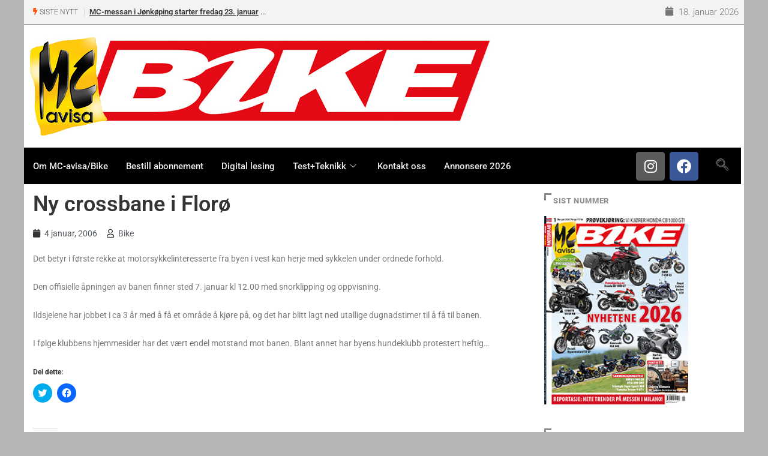

--- FILE ---
content_type: text/html; charset=UTF-8
request_url: https://www.bike.no/nyheter/ny-crossbane-i-floro/
body_size: 22673
content:
<!DOCTYPE html>
<html lang="nb-NO" class="" data-skin="light" prefix="og: http://ogp.me/ns# fb: http://ogp.me/ns/fb#">
<head>
	<meta charset="UTF-8">
	<meta name="viewport" content="width=device-width, initial-scale=1.0, viewport-fit=cover" />		<title>Ny crossbane i Florø &#8211; Bike powered by Motorrad</title>
<meta name='robots' content='max-image-preview:large' />
	<style>img:is([sizes="auto" i], [sizes^="auto," i]) { contain-intrinsic-size: 3000px 1500px }</style>
		<meta name="viewport" content="width=device-width, initial-scale=1, maximum-scale=5">
			<meta name="description" content="Ny crossbane i Florø" />
<link rel='dns-prefetch' href='//stats.wp.com' />
<link rel='dns-prefetch' href='//v0.wordpress.com' />
<link rel="alternate" type="application/rss+xml" title="Bike powered by Motorrad &raquo; strøm" href="https://www.bike.no/feed/" />
<link rel="alternate" type="application/rss+xml" title="Bike powered by Motorrad &raquo; kommentarstrøm" href="https://www.bike.no/comments/feed/" />
<script type="text/javascript">
/* <![CDATA[ */
window._wpemojiSettings = {"baseUrl":"https:\/\/s.w.org\/images\/core\/emoji\/15.0.3\/72x72\/","ext":".png","svgUrl":"https:\/\/s.w.org\/images\/core\/emoji\/15.0.3\/svg\/","svgExt":".svg","source":{"concatemoji":"https:\/\/www.bike.no\/wp-includes\/js\/wp-emoji-release.min.js?ver=6.7.4"}};
/*! This file is auto-generated */
!function(i,n){var o,s,e;function c(e){try{var t={supportTests:e,timestamp:(new Date).valueOf()};sessionStorage.setItem(o,JSON.stringify(t))}catch(e){}}function p(e,t,n){e.clearRect(0,0,e.canvas.width,e.canvas.height),e.fillText(t,0,0);var t=new Uint32Array(e.getImageData(0,0,e.canvas.width,e.canvas.height).data),r=(e.clearRect(0,0,e.canvas.width,e.canvas.height),e.fillText(n,0,0),new Uint32Array(e.getImageData(0,0,e.canvas.width,e.canvas.height).data));return t.every(function(e,t){return e===r[t]})}function u(e,t,n){switch(t){case"flag":return n(e,"\ud83c\udff3\ufe0f\u200d\u26a7\ufe0f","\ud83c\udff3\ufe0f\u200b\u26a7\ufe0f")?!1:!n(e,"\ud83c\uddfa\ud83c\uddf3","\ud83c\uddfa\u200b\ud83c\uddf3")&&!n(e,"\ud83c\udff4\udb40\udc67\udb40\udc62\udb40\udc65\udb40\udc6e\udb40\udc67\udb40\udc7f","\ud83c\udff4\u200b\udb40\udc67\u200b\udb40\udc62\u200b\udb40\udc65\u200b\udb40\udc6e\u200b\udb40\udc67\u200b\udb40\udc7f");case"emoji":return!n(e,"\ud83d\udc26\u200d\u2b1b","\ud83d\udc26\u200b\u2b1b")}return!1}function f(e,t,n){var r="undefined"!=typeof WorkerGlobalScope&&self instanceof WorkerGlobalScope?new OffscreenCanvas(300,150):i.createElement("canvas"),a=r.getContext("2d",{willReadFrequently:!0}),o=(a.textBaseline="top",a.font="600 32px Arial",{});return e.forEach(function(e){o[e]=t(a,e,n)}),o}function t(e){var t=i.createElement("script");t.src=e,t.defer=!0,i.head.appendChild(t)}"undefined"!=typeof Promise&&(o="wpEmojiSettingsSupports",s=["flag","emoji"],n.supports={everything:!0,everythingExceptFlag:!0},e=new Promise(function(e){i.addEventListener("DOMContentLoaded",e,{once:!0})}),new Promise(function(t){var n=function(){try{var e=JSON.parse(sessionStorage.getItem(o));if("object"==typeof e&&"number"==typeof e.timestamp&&(new Date).valueOf()<e.timestamp+604800&&"object"==typeof e.supportTests)return e.supportTests}catch(e){}return null}();if(!n){if("undefined"!=typeof Worker&&"undefined"!=typeof OffscreenCanvas&&"undefined"!=typeof URL&&URL.createObjectURL&&"undefined"!=typeof Blob)try{var e="postMessage("+f.toString()+"("+[JSON.stringify(s),u.toString(),p.toString()].join(",")+"));",r=new Blob([e],{type:"text/javascript"}),a=new Worker(URL.createObjectURL(r),{name:"wpTestEmojiSupports"});return void(a.onmessage=function(e){c(n=e.data),a.terminate(),t(n)})}catch(e){}c(n=f(s,u,p))}t(n)}).then(function(e){for(var t in e)n.supports[t]=e[t],n.supports.everything=n.supports.everything&&n.supports[t],"flag"!==t&&(n.supports.everythingExceptFlag=n.supports.everythingExceptFlag&&n.supports[t]);n.supports.everythingExceptFlag=n.supports.everythingExceptFlag&&!n.supports.flag,n.DOMReady=!1,n.readyCallback=function(){n.DOMReady=!0}}).then(function(){return e}).then(function(){var e;n.supports.everything||(n.readyCallback(),(e=n.source||{}).concatemoji?t(e.concatemoji):e.wpemoji&&e.twemoji&&(t(e.twemoji),t(e.wpemoji)))}))}((window,document),window._wpemojiSettings);
/* ]]> */
</script>
<link rel='stylesheet' id='hugeit-lightbox-css-css' href='https://www.bike.no/wp-content/plugins/lightbox/css/frontend/lightbox.css?ver=6.7.4' type='text/css' media='all' />
<link rel='stylesheet' id='jetpack_related-posts-css' href='https://www.bike.no/wp-content/plugins/jetpack/modules/related-posts/related-posts.css?ver=20240116' type='text/css' media='all' />
<style id='wp-emoji-styles-inline-css' type='text/css'>

	img.wp-smiley, img.emoji {
		display: inline !important;
		border: none !important;
		box-shadow: none !important;
		height: 1em !important;
		width: 1em !important;
		margin: 0 0.07em !important;
		vertical-align: -0.1em !important;
		background: none !important;
		padding: 0 !important;
	}
</style>
<link rel='stylesheet' id='wp-block-library-css' href='https://www.bike.no/wp-includes/css/dist/block-library/style.min.css?ver=6.7.4' type='text/css' media='all' />
<style id='wp-block-library-theme-inline-css' type='text/css'>
.wp-block-audio :where(figcaption){color:#555;font-size:13px;text-align:center}.is-dark-theme .wp-block-audio :where(figcaption){color:#ffffffa6}.wp-block-audio{margin:0 0 1em}.wp-block-code{border:1px solid #ccc;border-radius:4px;font-family:Menlo,Consolas,monaco,monospace;padding:.8em 1em}.wp-block-embed :where(figcaption){color:#555;font-size:13px;text-align:center}.is-dark-theme .wp-block-embed :where(figcaption){color:#ffffffa6}.wp-block-embed{margin:0 0 1em}.blocks-gallery-caption{color:#555;font-size:13px;text-align:center}.is-dark-theme .blocks-gallery-caption{color:#ffffffa6}:root :where(.wp-block-image figcaption){color:#555;font-size:13px;text-align:center}.is-dark-theme :root :where(.wp-block-image figcaption){color:#ffffffa6}.wp-block-image{margin:0 0 1em}.wp-block-pullquote{border-bottom:4px solid;border-top:4px solid;color:currentColor;margin-bottom:1.75em}.wp-block-pullquote cite,.wp-block-pullquote footer,.wp-block-pullquote__citation{color:currentColor;font-size:.8125em;font-style:normal;text-transform:uppercase}.wp-block-quote{border-left:.25em solid;margin:0 0 1.75em;padding-left:1em}.wp-block-quote cite,.wp-block-quote footer{color:currentColor;font-size:.8125em;font-style:normal;position:relative}.wp-block-quote:where(.has-text-align-right){border-left:none;border-right:.25em solid;padding-left:0;padding-right:1em}.wp-block-quote:where(.has-text-align-center){border:none;padding-left:0}.wp-block-quote.is-large,.wp-block-quote.is-style-large,.wp-block-quote:where(.is-style-plain){border:none}.wp-block-search .wp-block-search__label{font-weight:700}.wp-block-search__button{border:1px solid #ccc;padding:.375em .625em}:where(.wp-block-group.has-background){padding:1.25em 2.375em}.wp-block-separator.has-css-opacity{opacity:.4}.wp-block-separator{border:none;border-bottom:2px solid;margin-left:auto;margin-right:auto}.wp-block-separator.has-alpha-channel-opacity{opacity:1}.wp-block-separator:not(.is-style-wide):not(.is-style-dots){width:100px}.wp-block-separator.has-background:not(.is-style-dots){border-bottom:none;height:1px}.wp-block-separator.has-background:not(.is-style-wide):not(.is-style-dots){height:2px}.wp-block-table{margin:0 0 1em}.wp-block-table td,.wp-block-table th{word-break:normal}.wp-block-table :where(figcaption){color:#555;font-size:13px;text-align:center}.is-dark-theme .wp-block-table :where(figcaption){color:#ffffffa6}.wp-block-video :where(figcaption){color:#555;font-size:13px;text-align:center}.is-dark-theme .wp-block-video :where(figcaption){color:#ffffffa6}.wp-block-video{margin:0 0 1em}:root :where(.wp-block-template-part.has-background){margin-bottom:0;margin-top:0;padding:1.25em 2.375em}
</style>
<link rel='stylesheet' id='mediaelement-css' href='https://www.bike.no/wp-includes/js/mediaelement/mediaelementplayer-legacy.min.css?ver=4.2.17' type='text/css' media='all' />
<link rel='stylesheet' id='wp-mediaelement-css' href='https://www.bike.no/wp-includes/js/mediaelement/wp-mediaelement.min.css?ver=6.7.4' type='text/css' media='all' />
<style id='jetpack-sharing-buttons-style-inline-css' type='text/css'>
.jetpack-sharing-buttons__services-list{display:flex;flex-direction:row;flex-wrap:wrap;gap:0;list-style-type:none;margin:5px;padding:0}.jetpack-sharing-buttons__services-list.has-small-icon-size{font-size:12px}.jetpack-sharing-buttons__services-list.has-normal-icon-size{font-size:16px}.jetpack-sharing-buttons__services-list.has-large-icon-size{font-size:24px}.jetpack-sharing-buttons__services-list.has-huge-icon-size{font-size:36px}@media print{.jetpack-sharing-buttons__services-list{display:none!important}}.editor-styles-wrapper .wp-block-jetpack-sharing-buttons{gap:0;padding-inline-start:0}ul.jetpack-sharing-buttons__services-list.has-background{padding:1.25em 2.375em}
</style>
<style id='classic-theme-styles-inline-css' type='text/css'>
/*! This file is auto-generated */
.wp-block-button__link{color:#fff;background-color:#32373c;border-radius:9999px;box-shadow:none;text-decoration:none;padding:calc(.667em + 2px) calc(1.333em + 2px);font-size:1.125em}.wp-block-file__button{background:#32373c;color:#fff;text-decoration:none}
</style>
<style id='global-styles-inline-css' type='text/css'>
:root{--wp--preset--aspect-ratio--square: 1;--wp--preset--aspect-ratio--4-3: 4/3;--wp--preset--aspect-ratio--3-4: 3/4;--wp--preset--aspect-ratio--3-2: 3/2;--wp--preset--aspect-ratio--2-3: 2/3;--wp--preset--aspect-ratio--16-9: 16/9;--wp--preset--aspect-ratio--9-16: 9/16;--wp--preset--color--black: #000000;--wp--preset--color--cyan-bluish-gray: #abb8c3;--wp--preset--color--white: #ffffff;--wp--preset--color--pale-pink: #f78da7;--wp--preset--color--vivid-red: #cf2e2e;--wp--preset--color--luminous-vivid-orange: #ff6900;--wp--preset--color--luminous-vivid-amber: #fcb900;--wp--preset--color--light-green-cyan: #7bdcb5;--wp--preset--color--vivid-green-cyan: #00d084;--wp--preset--color--pale-cyan-blue: #8ed1fc;--wp--preset--color--vivid-cyan-blue: #0693e3;--wp--preset--color--vivid-purple: #9b51e0;--wp--preset--gradient--vivid-cyan-blue-to-vivid-purple: linear-gradient(135deg,rgba(6,147,227,1) 0%,rgb(155,81,224) 100%);--wp--preset--gradient--light-green-cyan-to-vivid-green-cyan: linear-gradient(135deg,rgb(122,220,180) 0%,rgb(0,208,130) 100%);--wp--preset--gradient--luminous-vivid-amber-to-luminous-vivid-orange: linear-gradient(135deg,rgba(252,185,0,1) 0%,rgba(255,105,0,1) 100%);--wp--preset--gradient--luminous-vivid-orange-to-vivid-red: linear-gradient(135deg,rgba(255,105,0,1) 0%,rgb(207,46,46) 100%);--wp--preset--gradient--very-light-gray-to-cyan-bluish-gray: linear-gradient(135deg,rgb(238,238,238) 0%,rgb(169,184,195) 100%);--wp--preset--gradient--cool-to-warm-spectrum: linear-gradient(135deg,rgb(74,234,220) 0%,rgb(151,120,209) 20%,rgb(207,42,186) 40%,rgb(238,44,130) 60%,rgb(251,105,98) 80%,rgb(254,248,76) 100%);--wp--preset--gradient--blush-light-purple: linear-gradient(135deg,rgb(255,206,236) 0%,rgb(152,150,240) 100%);--wp--preset--gradient--blush-bordeaux: linear-gradient(135deg,rgb(254,205,165) 0%,rgb(254,45,45) 50%,rgb(107,0,62) 100%);--wp--preset--gradient--luminous-dusk: linear-gradient(135deg,rgb(255,203,112) 0%,rgb(199,81,192) 50%,rgb(65,88,208) 100%);--wp--preset--gradient--pale-ocean: linear-gradient(135deg,rgb(255,245,203) 0%,rgb(182,227,212) 50%,rgb(51,167,181) 100%);--wp--preset--gradient--electric-grass: linear-gradient(135deg,rgb(202,248,128) 0%,rgb(113,206,126) 100%);--wp--preset--gradient--midnight: linear-gradient(135deg,rgb(2,3,129) 0%,rgb(40,116,252) 100%);--wp--preset--font-size--small: 13px;--wp--preset--font-size--medium: 20px;--wp--preset--font-size--large: 36px;--wp--preset--font-size--x-large: 42px;--wp--preset--spacing--20: 0.44rem;--wp--preset--spacing--30: 0.67rem;--wp--preset--spacing--40: 1rem;--wp--preset--spacing--50: 1.5rem;--wp--preset--spacing--60: 2.25rem;--wp--preset--spacing--70: 3.38rem;--wp--preset--spacing--80: 5.06rem;--wp--preset--shadow--natural: 6px 6px 9px rgba(0, 0, 0, 0.2);--wp--preset--shadow--deep: 12px 12px 50px rgba(0, 0, 0, 0.4);--wp--preset--shadow--sharp: 6px 6px 0px rgba(0, 0, 0, 0.2);--wp--preset--shadow--outlined: 6px 6px 0px -3px rgba(255, 255, 255, 1), 6px 6px rgba(0, 0, 0, 1);--wp--preset--shadow--crisp: 6px 6px 0px rgba(0, 0, 0, 1);}:where(.is-layout-flex){gap: 0.5em;}:where(.is-layout-grid){gap: 0.5em;}body .is-layout-flex{display: flex;}.is-layout-flex{flex-wrap: wrap;align-items: center;}.is-layout-flex > :is(*, div){margin: 0;}body .is-layout-grid{display: grid;}.is-layout-grid > :is(*, div){margin: 0;}:where(.wp-block-columns.is-layout-flex){gap: 2em;}:where(.wp-block-columns.is-layout-grid){gap: 2em;}:where(.wp-block-post-template.is-layout-flex){gap: 1.25em;}:where(.wp-block-post-template.is-layout-grid){gap: 1.25em;}.has-black-color{color: var(--wp--preset--color--black) !important;}.has-cyan-bluish-gray-color{color: var(--wp--preset--color--cyan-bluish-gray) !important;}.has-white-color{color: var(--wp--preset--color--white) !important;}.has-pale-pink-color{color: var(--wp--preset--color--pale-pink) !important;}.has-vivid-red-color{color: var(--wp--preset--color--vivid-red) !important;}.has-luminous-vivid-orange-color{color: var(--wp--preset--color--luminous-vivid-orange) !important;}.has-luminous-vivid-amber-color{color: var(--wp--preset--color--luminous-vivid-amber) !important;}.has-light-green-cyan-color{color: var(--wp--preset--color--light-green-cyan) !important;}.has-vivid-green-cyan-color{color: var(--wp--preset--color--vivid-green-cyan) !important;}.has-pale-cyan-blue-color{color: var(--wp--preset--color--pale-cyan-blue) !important;}.has-vivid-cyan-blue-color{color: var(--wp--preset--color--vivid-cyan-blue) !important;}.has-vivid-purple-color{color: var(--wp--preset--color--vivid-purple) !important;}.has-black-background-color{background-color: var(--wp--preset--color--black) !important;}.has-cyan-bluish-gray-background-color{background-color: var(--wp--preset--color--cyan-bluish-gray) !important;}.has-white-background-color{background-color: var(--wp--preset--color--white) !important;}.has-pale-pink-background-color{background-color: var(--wp--preset--color--pale-pink) !important;}.has-vivid-red-background-color{background-color: var(--wp--preset--color--vivid-red) !important;}.has-luminous-vivid-orange-background-color{background-color: var(--wp--preset--color--luminous-vivid-orange) !important;}.has-luminous-vivid-amber-background-color{background-color: var(--wp--preset--color--luminous-vivid-amber) !important;}.has-light-green-cyan-background-color{background-color: var(--wp--preset--color--light-green-cyan) !important;}.has-vivid-green-cyan-background-color{background-color: var(--wp--preset--color--vivid-green-cyan) !important;}.has-pale-cyan-blue-background-color{background-color: var(--wp--preset--color--pale-cyan-blue) !important;}.has-vivid-cyan-blue-background-color{background-color: var(--wp--preset--color--vivid-cyan-blue) !important;}.has-vivid-purple-background-color{background-color: var(--wp--preset--color--vivid-purple) !important;}.has-black-border-color{border-color: var(--wp--preset--color--black) !important;}.has-cyan-bluish-gray-border-color{border-color: var(--wp--preset--color--cyan-bluish-gray) !important;}.has-white-border-color{border-color: var(--wp--preset--color--white) !important;}.has-pale-pink-border-color{border-color: var(--wp--preset--color--pale-pink) !important;}.has-vivid-red-border-color{border-color: var(--wp--preset--color--vivid-red) !important;}.has-luminous-vivid-orange-border-color{border-color: var(--wp--preset--color--luminous-vivid-orange) !important;}.has-luminous-vivid-amber-border-color{border-color: var(--wp--preset--color--luminous-vivid-amber) !important;}.has-light-green-cyan-border-color{border-color: var(--wp--preset--color--light-green-cyan) !important;}.has-vivid-green-cyan-border-color{border-color: var(--wp--preset--color--vivid-green-cyan) !important;}.has-pale-cyan-blue-border-color{border-color: var(--wp--preset--color--pale-cyan-blue) !important;}.has-vivid-cyan-blue-border-color{border-color: var(--wp--preset--color--vivid-cyan-blue) !important;}.has-vivid-purple-border-color{border-color: var(--wp--preset--color--vivid-purple) !important;}.has-vivid-cyan-blue-to-vivid-purple-gradient-background{background: var(--wp--preset--gradient--vivid-cyan-blue-to-vivid-purple) !important;}.has-light-green-cyan-to-vivid-green-cyan-gradient-background{background: var(--wp--preset--gradient--light-green-cyan-to-vivid-green-cyan) !important;}.has-luminous-vivid-amber-to-luminous-vivid-orange-gradient-background{background: var(--wp--preset--gradient--luminous-vivid-amber-to-luminous-vivid-orange) !important;}.has-luminous-vivid-orange-to-vivid-red-gradient-background{background: var(--wp--preset--gradient--luminous-vivid-orange-to-vivid-red) !important;}.has-very-light-gray-to-cyan-bluish-gray-gradient-background{background: var(--wp--preset--gradient--very-light-gray-to-cyan-bluish-gray) !important;}.has-cool-to-warm-spectrum-gradient-background{background: var(--wp--preset--gradient--cool-to-warm-spectrum) !important;}.has-blush-light-purple-gradient-background{background: var(--wp--preset--gradient--blush-light-purple) !important;}.has-blush-bordeaux-gradient-background{background: var(--wp--preset--gradient--blush-bordeaux) !important;}.has-luminous-dusk-gradient-background{background: var(--wp--preset--gradient--luminous-dusk) !important;}.has-pale-ocean-gradient-background{background: var(--wp--preset--gradient--pale-ocean) !important;}.has-electric-grass-gradient-background{background: var(--wp--preset--gradient--electric-grass) !important;}.has-midnight-gradient-background{background: var(--wp--preset--gradient--midnight) !important;}.has-small-font-size{font-size: var(--wp--preset--font-size--small) !important;}.has-medium-font-size{font-size: var(--wp--preset--font-size--medium) !important;}.has-large-font-size{font-size: var(--wp--preset--font-size--large) !important;}.has-x-large-font-size{font-size: var(--wp--preset--font-size--x-large) !important;}
:where(.wp-block-post-template.is-layout-flex){gap: 1.25em;}:where(.wp-block-post-template.is-layout-grid){gap: 1.25em;}
:where(.wp-block-columns.is-layout-flex){gap: 2em;}:where(.wp-block-columns.is-layout-grid){gap: 2em;}
:root :where(.wp-block-pullquote){font-size: 1.5em;line-height: 1.6;}
</style>
<link rel='stylesheet' id='fontawesome-five-css-css' href='https://www.bike.no/wp-content/plugins/accesspress-social-counter/css/fontawesome-all.css?ver=1.9.2' type='text/css' media='all' />
<link rel='stylesheet' id='apsc-frontend-css-css' href='https://www.bike.no/wp-content/plugins/accesspress-social-counter/css/frontend.css?ver=1.9.2' type='text/css' media='all' />
<link rel='stylesheet' id='contact-form-7-css' href='https://www.bike.no/wp-content/plugins/contact-form-7/includes/css/styles.css?ver=6.0.5' type='text/css' media='all' />
<link rel='stylesheet' id='xs-front-style-css' href='https://www.bike.no/wp-content/plugins/wp-social/assets/css/frontend.css?ver=3.1.1' type='text/css' media='all' />
<link rel='stylesheet' id='xs_login_font_login_css-css' href='https://www.bike.no/wp-content/plugins/wp-social/assets/css/font-icon.css?ver=3.1.1' type='text/css' media='all' />
<link rel='stylesheet' id='dashicons-css' href='https://www.bike.no/wp-includes/css/dashicons.min.css?ver=6.7.4' type='text/css' media='all' />
<link rel='stylesheet' id='elementor-frontend-css' href='https://www.bike.no/wp-content/plugins/elementor/assets/css/frontend.min.css?ver=3.28.0' type='text/css' media='all' />
<link rel='stylesheet' id='widget-image-css' href='https://www.bike.no/wp-content/plugins/elementor/assets/css/widget-image.min.css?ver=3.28.0' type='text/css' media='all' />
<link rel='stylesheet' id='widget-social-icons-css' href='https://www.bike.no/wp-content/plugins/elementor/assets/css/widget-social-icons.min.css?ver=3.28.0' type='text/css' media='all' />
<link rel='stylesheet' id='e-apple-webkit-css' href='https://www.bike.no/wp-content/plugins/elementor/assets/css/conditionals/apple-webkit.min.css?ver=3.28.0' type='text/css' media='all' />
<link rel='stylesheet' id='widget-nav-menu-css' href='https://www.bike.no/wp-content/plugins/elementor-pro/assets/css/widget-nav-menu.min.css?ver=3.28.0' type='text/css' media='all' />
<link rel='stylesheet' id='widget-heading-css' href='https://www.bike.no/wp-content/plugins/elementor/assets/css/widget-heading.min.css?ver=3.28.0' type='text/css' media='all' />
<link rel='stylesheet' id='widget-post-info-css' href='https://www.bike.no/wp-content/plugins/elementor-pro/assets/css/widget-post-info.min.css?ver=3.28.0' type='text/css' media='all' />
<link rel='stylesheet' id='widget-icon-list-css' href='https://www.bike.no/wp-content/plugins/elementor/assets/css/widget-icon-list.min.css?ver=3.28.0' type='text/css' media='all' />
<link rel='stylesheet' id='elementor-icons-shared-0-css' href='https://www.bike.no/wp-content/plugins/elementor/assets/lib/font-awesome/css/fontawesome.min.css?ver=5.15.3' type='text/css' media='all' />
<link rel='stylesheet' id='elementor-icons-fa-regular-css' href='https://www.bike.no/wp-content/plugins/elementor/assets/lib/font-awesome/css/regular.min.css?ver=5.15.3' type='text/css' media='all' />
<link rel='stylesheet' id='elementor-icons-fa-solid-css' href='https://www.bike.no/wp-content/plugins/elementor/assets/lib/font-awesome/css/solid.min.css?ver=5.15.3' type='text/css' media='all' />
<link rel='stylesheet' id='elementor-icons-css' href='https://www.bike.no/wp-content/plugins/elementor/assets/lib/eicons/css/elementor-icons.min.css?ver=5.36.0' type='text/css' media='all' />
<link rel='stylesheet' id='elementor-post-16895-css' href='https://www.bike.no/wp-content/uploads/elementor/css/post-16895.css?ver=1742634220' type='text/css' media='all' />
<link rel='stylesheet' id='elementor-post-16910-css' href='https://www.bike.no/wp-content/uploads/elementor/css/post-16910.css?ver=1742634220' type='text/css' media='all' />
<link rel='stylesheet' id='elementor-post-16932-css' href='https://www.bike.no/wp-content/uploads/elementor/css/post-16932.css?ver=1742634220' type='text/css' media='all' />
<link rel='stylesheet' id='elementor-post-16906-css' href='https://www.bike.no/wp-content/uploads/elementor/css/post-16906.css?ver=1742634221' type='text/css' media='all' />
<link rel='stylesheet' id='bootstrap-css' href='https://www.bike.no/wp-content/themes/digiqole/assets/css/bootstrap.min.css?ver=2.2.3' type='text/css' media='all' />
<link rel='stylesheet' id='icon-font-css' href='https://www.bike.no/wp-content/themes/digiqole/assets/css/icon-font.css?ver=2.2.3' type='text/css' media='all' />
<link rel='preload' as='style' id='digiqole-all-style-css' href='https://www.bike.no/wp-content/themes/digiqole/assets/css/all.css?ver=2.2.3' type='text/css' media='all' />
<link rel='stylesheet' id='digiqole-master-css' href='https://www.bike.no/wp-content/themes/digiqole/assets/css/master.css?ver=2.2.3' type='text/css' media='all' />
<style id='digiqole-master-inline-css' type='text/css'>

        html.fonts-loaded body{ font-family: Roboto }
        .body-box-layout{ 
            background-image:url();;
            background-repeat: no-repeat;
            background-position: center;
            background-size: cover;
            background-attachment: fixed;
         }
        body,
        .post-navigation .post-previous a p, .post-navigation .post-next a p,
        .dark-mode .blog-single .post-meta li,
        .dark-mode .wp-block-quote p,
        .dark-mode .wp-block-quote::before,
        .dark-mode .wp-block-quote cite,
        .dark-mode .view-review-list .xs-review-date,
        .dark-mode .view-review-list .xs-reviewer-author,
        .dark-mode .breadcrumb li,
        .dark-mode .post-meta span,
        .dark-mode .post-meta span a,
        .dark-mode .tranding-bg-white .tranding-bar .trending-slide-bg.trending-slide .post-title a,
        .dark-mode .blog-single .post-meta li.post-author a{
           color:  #4f4f4f;
        }

        h1, h2, h3, h4, h5, h6,
        .post-title,
        .post-navigation span,
        .post-title a,
        .dark-mode .error-page .error-code,
        .dark-mode.archive .entry-blog-summery .readmore-btn,
        .dark-mode .entry-blog-summery.ts-post .readmore-btn,
        .dark-mode .apsc-icons-wrapper.apsc-theme-2 .apsc-each-profile a,
        .dark-mode .ts-author-content .comment a{
            color:  #383838;
        }


        .dark-mode .apsc-icons-wrapper.apsc-theme-2 .apsc-each-profile a{
            color: #383838 !important;
        }
        .dark-mode .blog-single .post .post-body{
            background: transparent;
        }

        html.fonts-loaded h1,
        html.fonts-loaded h2{
            font-family: Barlow;
        }
        html.fonts-loaded h3{ 
            font-family: Barlow;
        }

        html.fonts-loaded h4{ 
            font-family: Barlow;
        }

        a,
        .entry-header .entry-title a:hover,
        .sidebar ul li a:hover,
        .breadcrumb a:hover {
            color: #8c8c8c;
            transition: all ease 500ms;
        }
      
        .btn-primary:hover,
        .switch__background,
        .switch__mouth,
        .switch__eye-left,
        .switch__eye-right{
         background: #6d6d6d;
         border-color: #6d6d6d;;
        }

        .tag-lists a:hover,
        .tagcloud a:hover,
        .owl-carousel .owl-dots .owl-dot.active span,
        .blog-single .tag-lists a:hover {
            border-color: #8c8c8c;
        }

        blockquote.wp-block-quote, .wp-block-quote, .wp-block-quote:not(.is-large):not(.is-style-large), .wp-block-pullquote blockquote,
         blockquote.wp-block-pullquote, .wp-block-quote.is-large, .wp-block-quote.is-style-large{
            border-left-color: #8c8c8c;
        }
        
        .post .post-footer .readmore,
        .post .post-media .video-link-btn a,
        .post-list-item .recen-tab-menu.nav-tabs li a:before, 
        .post-list-item .recen-tab-menu.nav-tabs li a:after,
        .blog-single .xs-review-box .xs-review .xs-btn:hover,
        .blog-single .tag-lists span,
        .tag-lists a:hover, .tagcloud a:hover,
        .heading-style3 .block-title .title-angle-shap:before, 
        .heading-style3 .block-title .title-angle-shap:after,
         .heading-style3 .widget-title .title-angle-shap:before, 
         .heading-style3 .widget-title .title-angle-shap:after, 
         .sidebar .widget .block-title .title-angle-shap:before,
          .sidebar .widget .block-title .title-angle-shap:after, 
          .sidebar .widget .widget-title .title-angle-shap:before, 
        .sidebar .widget .widget-title .title-angle-shap:after,
        .pagination li.active a, .pagination li:hover a,
        .owl-carousel .owl-dots .owl-dot.active span,
        .main-pagination .swiper-pagination-bullet-active,
        .swiper-pagination .swiper-pagination-bullet-active,
        .header .navbar-light .ekit-wid-con .digiqole-elementskit-menu
         .elementskit-navbar-nav > li.active > a:before,
         .trending-light .tranding-bar .trending-slide .trending-title,
        .post-list-item .post-thumb .tab-post-count, .post-list-item .post-thumb .post-index,
        .woocommerce ul.products li.product .button,.woocommerce ul.products li.product .added_to_cart,
        .woocommerce nav.woocommerce-pagination ul li a:focus, .woocommerce nav.woocommerce-pagination ul li a:hover, .woocommerce nav.woocommerce-pagination ul li span.current,
        .woocommerce #respond input#submit.alt, .woocommerce a.button.alt, .woocommerce button.button.alt, .woocommerce input.button.alt,.sponsor-web-link a:hover i, .woocommerce .widget_price_filter .ui-slider .ui-slider-range,
        .woocommerce span.onsale,
        .not-found .input-group-btn,
        .btn,
        .BackTo,
        .sidebar .widget.widget_search .input-group-btn,
        .woocommerce ul.products li.product .added_to_cart:hover, .woocommerce #respond input#submit.alt:hover, .woocommerce a.button.alt:hover, .woocommerce button.button.alt:hover, 
        .footer-social li a,
        .digiqole-video-post .video-item .post-video .ts-play-btn,
        .blog-single .post-meta .social-share i.fa-share,
        .social-share i.ts-icon-share,
        .woocommerce input.button.alt:hover,
        .woocommerce .widget_price_filter .ui-slider .ui-slider-handle,
        #preloader,
        .main-slider .swiper-button-next:hover,
        .main-slider .swiper-button-prev:hover,
        .main-slider .owl-dots .owl-dot.swiper-pagination-bullet-active,
        .main-slider .owl-dots .swiper-pagination-bullet.swiper-pagination-bullet-active,
        .main-slider .swiper-pagination .owl-dot.swiper-pagination-bullet-active,
        .main-slider .swiper-pagination .swiper-pagination-bullet.swiper-pagination-bullet-active,
        .main-slider .main-pagination .owl-dot.swiper-pagination-bullet-active,
        .main-slider .main-pagination .swiper-pagination-bullet.swiper-pagination-bullet-active,
        .weekend-top .owl-dots .owl-dot.swiper-pagination-bullet-active,
        .weekend-top .owl-dots .swiper-pagination-bullet.swiper-pagination-bullet-active,
        .weekend-top .swiper-pagination .owl-dot.swiper-pagination-bullet-active,
        .weekend-top .swiper-pagination .swiper-pagination-bullet.swiper-pagination-bullet-active,
        .featured-tab-item .nav-tabs .nav-link.active:before,
        .post-slider .swiper-pagination .swiper-pagination-bullet.swiper-pagination-bullet-active,
        .blog-single .post-meta .social-share .ts-icon-share {
            background: #8c8c8c;
        }
        .owl-carousel.owl-loaded .owl-nav .owl-next.disabled, 
        .owl-carousel.owl-loaded .owl-nav .owl-prev.disabled,
        .ts-about-image-wrapper.owl-carousel.owl-theme .owl-nav [class*=owl-]:hover{
            background: #8c8c8c !important;
        }

        .ts-footer .recent-posts-widget .post-content .post-title a:hover,
        .post-list-item .recen-tab-menu.nav-tabs li a.active,
        .ts-footer .footer-left-widget .footer-social li a:hover,
         .ts-footer .footer-widget .footer-social li a:hover,
         .heading-style3 .block-title, .heading-style3 .widget-title,
         .topbar.topbar-gray .tranding-bg-white .tranding-bar .trending-slide-bg .trending-title i,
         .sidebar .widget .block-title, .sidebar .widget .widget-title,
         .header .navbar-light .ekit-wid-con .digiqole-elementskit-menu .elementskit-navbar-nav .dropdown-item.active,
         .header .navbar-light .ekit-wid-con .digiqole-elementskit-menu .elementskit-navbar-nav li a:hover,
         .social-links li a:hover,
         .post-title a:hover,
         .video-tab-list .post-tab-list li a.active h4.post-title, .video-tab-list .post-tab-list li a:hover h4.post-title,
         .featured-tab-item .nav-tabs .nav-link.active .tab-head > span.tab-text-title,
         .woocommerce ul.products li.product .price, 
         .woocommerce ul.products li.product .woocommerce-loop-product__title:hover,
         .load-more-btn .digiqole-post-grid-loadmore:hover,
         .blog-single .post-meta li.meta-post-view,
         .ts-overlay-style .post-meta-info li.active i,
         .blog-single .post-meta li a:hover {
            color: #8c8c8c;
        }
        
        .post-layout-style5 .post-meta li.meta-post-view .ts-icon {
            color: #8c8c8c!important;
        }
      
        
            .header .navbar-light .ekit-wid-con .digiqole-elementskit-menu{
               height: 58px;
            }
            @media(min-width: 1024px){
                .header-gradient-area .navbar-light .ekit-wid-con .digiqole-elementskit-menu .elementskit-navbar-nav > li > a,
                .header.header-gradient .navbar-light .ekit-wid-con .digiqole-elementskit-menu .elementskit-navbar-nav > li > a, 
                .header .navbar-light .ekit-wid-con .digiqole-elementskit-menu .elementskit-navbar-nav > li > a,
                 .header .navbar-light .nav-search-area a, .header-gradient .navbar-light .social-links li a, 
                 .header .navbar-light .navbar-nav > li > a, 
               .header-gradient .navbar-light .nav-search-area .header-search-icon a{
                   line-height: 58px;
               }
            }
        
     
            html.fonts-loaded .header .navbar-light .navbar-nav li ul.dropdown-menu li a,
            html.fonts-loaded .header .navbar-light .ekit-wid-con .digiqole-elementskit-menu .elementskit-navbar-nav li ul li a,
            html.fonts-loaded .header .navbar-light .ekit-wid-con .digiqole-elementskit-menu .elementskit-navbar-nav li .elementskit-dropdown li a{
                   color: ;
                   font-size: 12px;
                }
            
            html.fonts-loaded .header-gradient-area .navbar-light .ekit-wid-con .digiqole-elementskit-menu .elementskit-navbar-nav > li > a,
            html.fonts-loaded .header.header-gradient .navbar-light .ekit-wid-con .digiqole-elementskit-menu .elementskit-navbar-nav > li > a,
            html.fonts-loaded .header .navbar-light .ekit-wid-con .digiqole-elementskit-menu .elementskit-navbar-nav > li > a,
            html.fonts-loaded .header .navbar-light .nav-search-area a,
            html.fonts-loaded .header-gradient .navbar-light .social-links li a,
            html.fonts-loaded .header .navbar-light .navbar-nav > li > a,
            html.fonts-loaded .header-gradient .navbar-light .nav-search-area .header-search-icon a{
                font-family: Roboto;
                font-size: px; 
                font-weight: 700px; 
                }
            .ts-footer{
            padding-top:100px;
            padding-bottom:100px;
         }
      body,
      .dark-mode .ts-author-media,
      .dark-mode .ts-author-content::before,
      .dark-mode .ts-author-content::after,
      .dark-mode .post-layout-style4 .post-single .entry-header{
         background-color: #d6d6d6;
      }
     
      .ts-footer{
          background-color: #222222;
          background-repeat:no-repeat;
          background-size: cover;
          
          
      }
      .newsletter-form span,
      .ts-footer .widget-title span{
        background-color: #222222;
      }

      .ts-footer-classic .widget-title,
      .ts-footer-classic h3,
      .ts-footer-classic h4,
      .ts-footer .widget-title,
      .ts-footer-classic .contact h3{
          color: #fff;
      }
      .ts-footer p,
      .ts-footer .list-arrow li a,
      .ts-footer .menu li a,
      .ts-footer .service-time li,
      .ts-footer .list-arrow li::before, 
      .ts-footer .footer-info li,
      .ts-footer .footer-left-widget .footer-social li a, .ts-footer .footer-widget .footer-social li a,
      .ts-footer .footer-left-widget p, .ts-footer .footer-widget p,
      .ts-footer .recent-posts-widget .post-content .post-title a,
      .ts-footer .menu li::before{
        color: #fff;
      }

     
     
      .copy-right{
         background-color: #101010;
      }
      .copy-right .copyright-text p{
         color: #fff;
      }
      
</style>
<link rel='stylesheet' id='parent-style-css' href='https://www.bike.no/wp-content/themes/bike/style.css?ver=6.7.4' type='text/css' media='all' />
<link rel='stylesheet' id='ekit-widget-styles-css' href='https://www.bike.no/wp-content/plugins/elementskit-lite/widgets/init/assets/css/widget-styles.css?ver=3.4.7' type='text/css' media='all' />
<link rel='stylesheet' id='ekit-responsive-css' href='https://www.bike.no/wp-content/plugins/elementskit-lite/widgets/init/assets/css/responsive.css?ver=3.4.7' type='text/css' media='all' />
<link rel='stylesheet' id='sharedaddy-css' href='https://www.bike.no/wp-content/plugins/jetpack/modules/sharedaddy/sharing.css?ver=14.4.1' type='text/css' media='all' />
<link rel='stylesheet' id='social-logos-css' href='https://www.bike.no/wp-content/plugins/jetpack/_inc/social-logos/social-logos.min.css?ver=14.4.1' type='text/css' media='all' />
<link rel='stylesheet' id='elementor-gf-local-roboto-css' href='https://www.bike.no/wp-content/uploads/elementor/google-fonts/css/roboto.css?ver=1742634149' type='text/css' media='all' />
<link rel='stylesheet' id='elementor-gf-local-robotoslab-css' href='https://www.bike.no/wp-content/uploads/elementor/google-fonts/css/robotoslab.css?ver=1742634151' type='text/css' media='all' />
<link rel='stylesheet' id='elementor-icons-fa-brands-css' href='https://www.bike.no/wp-content/plugins/elementor/assets/lib/font-awesome/css/brands.min.css?ver=5.15.3' type='text/css' media='all' />
<link rel='stylesheet' id='elementor-icons-ekiticons-css' href='https://www.bike.no/wp-content/plugins/elementskit-lite/modules/elementskit-icon-pack/assets/css/ekiticons.css?ver=3.4.7' type='text/css' media='all' />
<script type="text/javascript" src="https://www.bike.no/wp-includes/js/jquery/jquery.min.js?ver=3.7.1" id="jquery-core-js"></script>
<script type="text/javascript" src="https://www.bike.no/wp-includes/js/jquery/jquery-migrate.min.js?ver=3.4.1" id="jquery-migrate-js"></script>
<script type="text/javascript" src="https://www.bike.no/wp-content/plugins/lightbox/js/frontend/froogaloop2.min.js?ver=6.7.4" id="hugeit-froogaloop-js-js"></script>
<script type="text/javascript" id="jetpack_related-posts-js-extra">
/* <![CDATA[ */
var related_posts_js_options = {"post_heading":"h4"};
/* ]]> */
</script>
<script type="text/javascript" src="https://www.bike.no/wp-content/plugins/jetpack/_inc/build/related-posts/related-posts.min.js?ver=20240116" id="jetpack_related-posts-js"></script>
<script type="text/javascript" id="xs_front_main_js-js-extra">
/* <![CDATA[ */
var rest_config = {"rest_url":"https:\/\/www.bike.no\/wp-json\/","nonce":"83fdaf29ac","insta_enabled":""};
/* ]]> */
</script>
<script type="text/javascript" src="https://www.bike.no/wp-content/plugins/wp-social/assets/js/front-main.js?ver=3.1.1" id="xs_front_main_js-js"></script>
<script type="text/javascript" id="xs_social_custom-js-extra">
/* <![CDATA[ */
var rest_api_conf = {"siteurl":"https:\/\/www.bike.no","nonce":"83fdaf29ac","root":"https:\/\/www.bike.no\/wp-json\/"};
var wsluFrontObj = {"resturl":"https:\/\/www.bike.no\/wp-json\/","rest_nonce":"83fdaf29ac"};
/* ]]> */
</script>
<script type="text/javascript" src="https://www.bike.no/wp-content/plugins/wp-social/assets/js/social-front.js?ver=6.7.4" id="xs_social_custom-js"></script>
<script type="text/javascript" src="https://www.bike.no/wp-content/plugins/wp-ultimate-review/assets/public/script/content-page.js?ver=2.3.5" id="wur_review_content_script-js"></script>
<script type="text/javascript" src="https://www.bike.no/wp-content/themes/bike/tema.js?ver=6.7.4" id="script-js"></script>
<link rel="https://api.w.org/" href="https://www.bike.no/wp-json/" /><link rel="alternate" title="JSON" type="application/json" href="https://www.bike.no/wp-json/wp/v2/posts/530" /><link rel="EditURI" type="application/rsd+xml" title="RSD" href="https://www.bike.no/xmlrpc.php?rsd" />
<meta name="generator" content="WordPress 6.7.4" />
<link rel="canonical" href="https://www.bike.no/nyheter/ny-crossbane-i-floro/" />
<link rel='shortlink' href='https://wp.me/paQm8X-8y' />
<link rel="alternate" title="oEmbed (JSON)" type="application/json+oembed" href="https://www.bike.no/wp-json/oembed/1.0/embed?url=https%3A%2F%2Fwww.bike.no%2Fnyheter%2Fny-crossbane-i-floro%2F" />
<link rel="alternate" title="oEmbed (XML)" type="text/xml+oembed" href="https://www.bike.no/wp-json/oembed/1.0/embed?url=https%3A%2F%2Fwww.bike.no%2Fnyheter%2Fny-crossbane-i-floro%2F&#038;format=xml" />
	<style>img#wpstats{display:none}</style>
		
<script>
var desktopSizesPanorama = [[1200, 240], [980, 240]];
var desktopSizesEditorial = [[795, 200], [795, 300], [600, 300]];
var desktopSizesColumn = [[250, 250], [250, 360], [200, 200], [200, 300], [300, 300], [300, 600]];
var adSizes = [[320, 230], [300, 200], [320, 80], [320, 160], [320, 320], [320, 400], [300, 600], [300, 300]];
</script>
<!-- Google tag (gtag.js) -->
<script type="text/plain" data-cookiecategory="analytics" src="https://www.googletagmanager.com/gtag/js?id=G-XB6CXHLN97"></script>

<script>
	const GA_TRACKING_ID = 'G-2D9MGB2461';
	window.dataLayer = window.dataLayer || [];
	function gtag(){dataLayer.push(arguments);}
	gtag('js', new Date());
	gtag('config', GA_TRACKING_ID);
</script>
<script type="text/plain" data-cookiecategory="analytics" src="https://pagead2.googlesyndication.com/pagead/js/adsbygoogle.js?client=ca-pub-3056860551955507" crossorigin="anonymous"></script>
<script type="text/plain" data-cookiecategory="targeting" src="https://www.googletagservices.com/tag/js/gpt.js"></script>
<script>
	// Translations for Cookie Consent
	const CONSENT_DOMAIN = 'bike.no';
	const CONSENT_TITLE = 'Cookies på denne siden';
	const CONSENT_TEXT = 'Vi bruker informasjonskapsler for å tilpasse innhold, annonser og analysere trafikken vår. Vi deler også informasjon om din bruk av nettstedet vårt med våre annonserings- og analysepartnere som kan kombinere den med annen informasjon du har gitt dem eller som de har samlet inn fra din bruk av tjenestene deres.';
	const CONSENT_COOKIE_USAGE = 'Bruk av cookies'
	const CONSENT_BUTTON_ACCEPT_ALL = 'Godta alle';
	const CONSENT_BUTTON_REJECT_ALL = 'Avslå alt';
	const CONSENT_BUTTON_SETTINGS = 'Innstillinger';
	const CONSENT_SETTINGS_TITLE = 'Cookie-innstillinger'
	const CONSENT_CLOSE = 'Stäng';
	const CONSENT_STRICTLY_NEEDED = 'Nødvendige cookies';
	const CONSENT_STRICTLY_NEEDED_DESCRIPTION = 'Cookies kun for eksempelvis login og nedlasting av innhold.'
	const CONSENT_ANALYTICS_TITLE = 'Statistikk';
	const CONSENT_ANALYTICS_DESCRIPTION = 'For Google Analytics.'
	const CONSENT_MORE_INFORMATION = 'Mer informasjon';
	const CONSENT_TARGETING_TITLE = 'Annonsering';
	const CONSENT_TARGETING_DESCRIPTION = 'Google Ads verktyg och spårning';
	const CONSENT_MORE_INFORMATION_DESCRIPTION = 'Vi håper du godtar cookies på vår side for at verktøyene vi bruker til å skape innhold kan fungere som tenkt. Vi bruker annonser i bladet og hjemmesiden for å finansiere reportasjer og trykking. Vi tilpasser annonsene fortløpende for å være så relevante som mulig. Vi bruker annonser i bladet og hjemmesiden for å finansiere reportasjer og trykking. Vi tilpasser annonsene kontinuerlig for å være så relevante som mulig.';
	const CONSENT_SAVE_SELECTION = 'Lagre utvalget';
	const CONSENT_POLICY_LINK = '/var-integritetspolicy/';

	var googletag = googletag || {};
	googletag.cmd = googletag.cmd || [];
    var is_mobile = window.innerWidth <= 767;
    var is_desktop = window.innerWidth > 767;
    var is_admin = false;
	// Used in widgets
	var adsForPanorama = ['1620839625427-0']; // panorama
	var adsForSidebar = ['1620839625427-2', '1620839625427-3', '1620839625427-4', '1620839625427-5', '1620839625427-6', '1620839625427-7', '1620839625427-8', '1620839625427-9', '1620839625427-10', '1620839625427-11']; // sidebar ads
	var adsForMiddle = ['1620839625427-1', '1620839625427-12']; // middle 2 (create)
	// Use mobile ads
	var adsForMobile = ['1559292348567-0', '1559292348567-1', '1559292348567-2', '1559292348567-3', '1559292348567-4', '1559292348567-5', '1559292348567-6', '1559292348567-7', '1559292348567-8', '1559292348567-9'];
    if(!is_admin) {
		googletag.cmd.push(function () {
			// Break points
			// Mobile = 1-767px
			// Pad = 768px-1024px
			// Desktop = 1024px-
			if (is_desktop) {
				// console.log('Loading desktop ads');
				googletag.defineSlot('/21817451961/bike-no/bike-no-desktop-1', desktopSizesPanorama, 'div-gpt-ad-1620839625427-0').addService(googletag.pubads());
				googletag.defineSlot('/21817451961/bike-no/bike-no-desktop-2', desktopSizesEditorial, 'div-gpt-ad-1620839625427-1').addService(googletag.pubads());
				googletag.defineSlot('/21817451961/bike-no/bike-no-desktop-2b', desktopSizesEditorial, 'div-gpt-ad-1620839625427-12').addService(googletag.pubads());
				googletag.defineSlot('/21817451961/bike-no/bike-no-desktop-3', desktopSizesColumn, 'div-gpt-ad-1620839625427-2').addService(googletag.pubads());
				googletag.defineSlot('/21817451961/bike-no/bike-no-desktop-4', desktopSizesColumn, 'div-gpt-ad-1620839625427-3').addService(googletag.pubads());
				googletag.defineSlot('/21817451961/bike-no/bike-no-desktop-5', desktopSizesColumn, 'div-gpt-ad-1620839625427-4').addService(googletag.pubads());
				googletag.defineSlot('/21817451961/bike-no/bike-no-desktop-6', desktopSizesColumn, 'div-gpt-ad-1620839625427-5').addService(googletag.pubads());
				googletag.defineSlot('/21817451961/bike-no/bike-no-desktop-7', desktopSizesColumn, 'div-gpt-ad-1620839625427-6').addService(googletag.pubads());
				googletag.defineSlot('/21817451961/bike-no/bike-no-desktop-8', desktopSizesColumn, 'div-gpt-ad-1620839625427-7').addService(googletag.pubads());
				googletag.defineSlot('/21817451961/bike-no/bike-no-desktop-9', desktopSizesColumn, 'div-gpt-ad-1620839625427-8').addService(googletag.pubads());
				googletag.defineSlot('/21817451961/bike-no/bike-no-desktop-10', desktopSizesColumn, 'div-gpt-ad-1620839625427-9').addService(googletag.pubads());
				googletag.defineSlot('/21817451961/bike-no/bike-no-desktop-11', desktopSizesColumn, 'div-gpt-ad-1620839625427-10').addService(googletag.pubads());
				googletag.defineSlot('/21817451961/bike-no/bike-no-desktop-12', desktopSizesColumn, 'div-gpt-ad-1620839625427-11').addService(googletag.pubads());
			} else {
				// console.log('Loading mobile ads');
				googletag.defineSlot('/21817451961/bike-no-mobile/bike-no-mobile-1', adSizes, 'div-gpt-ad-1559292348567-0').addService(googletag.pubads());
				googletag.defineSlot('/21817451961/bike-no-mobile/bike-no-mobile-10', adSizes, 'div-gpt-ad-1559292348567-1').addService(googletag.pubads());
				googletag.defineSlot('/21817451961/bike-no-mobile/bike-no-mobile-2', adSizes, 'div-gpt-ad-1559292348567-2').addService(googletag.pubads());
				googletag.defineSlot('/21817451961/bike-no-mobile/bike-no-mobile-3', adSizes, 'div-gpt-ad-1559292348567-3').addService(googletag.pubads());
				googletag.defineSlot('/21817451961/bike-no-mobile/bike-no-mobile-4', adSizes, 'div-gpt-ad-1559292348567-4').addService(googletag.pubads());
				googletag.defineSlot('/21817451961/bike-no-mobile/bike-no-mobile-5', adSizes, 'div-gpt-ad-1559292348567-5').addService(googletag.pubads());
				googletag.defineSlot('/21817451961/bike-no-mobile/bike-no-mobile-6', adSizes, 'div-gpt-ad-1559292348567-6').addService(googletag.pubads());
				googletag.defineSlot('/21817451961/bike-no-mobile/bike-no-mobile-7', adSizes, 'div-gpt-ad-1559292348567-7').addService(googletag.pubads());
				googletag.defineSlot('/21817451961/bike-no-mobile/bike-no-mobile-8', adSizes, 'div-gpt-ad-1559292348567-8').addService(googletag.pubads());
				googletag.defineSlot('/21817451961/bike-no-mobile/bike-no-mobile-9', adSizes, 'div-gpt-ad-1559292348567-9').addService(googletag.pubads());
				googletag.pubads().addEventListener('slotRenderEnded', function(event) {
					jQuery('#' + event.slot.getSlotElementId()).addClass('mobile-ad-slot-injected').prepend('<div class="single-ad-text">Annonse</div>');
				});
			}
			googletag.pubads().enableSingleRequest();
			googletag.pubads().collapseEmptyDivs();
			googletag.enableServices();
		});
	}
</script>

<script type="text/plain" data-cookiecategory="targeting">
	!function(f,b,e,v,n,t,s)
	{if(f.fbq)return;n=f.fbq=function(){n.callMethod?
		n.callMethod.apply(n,arguments):n.queue.push(arguments)};
		if(!f._fbq)f._fbq=n;n.push=n;n.loaded=!0;n.version='2.0';
		n.queue=[];t=b.createElement(e);t.async=!0;
		t.src=v;s=b.getElementsByTagName(e)[0];
		s.parentNode.insertBefore(t,s)}(window,document,'script',
		'https://connect.facebook.net/en_US/fbevents.js');
	fbq('init', '452258039838393');
	fbq('track', 'PageView');
</script>
            <meta property="og:title" content="Ny crossbane i Florø">
            <meta property="og:description" content="Det betyr i første rekke at motorsykkelinteresserte fra byen i vest kan herje med sykkelen under ordnede forhold. Den offisielle åpningen av banen finner sted 7. januar kl 12.00 med snorklipping og oppvisning. Ildsjelene har jobbet i ca 3 år med å få et område å kjøre på, og det har blitt lagt ned utallige [&hellip;]">
            <meta property="og:image" content=""/>
            <meta property="og:url" content="https://www.bike.no/nyheter/ny-crossbane-i-floro/">

			<meta name="generator" content="Elementor 3.28.0; features: additional_custom_breakpoints, e_local_google_fonts; settings: css_print_method-external, google_font-enabled, font_display-auto">
			<style>
				.e-con.e-parent:nth-of-type(n+4):not(.e-lazyloaded):not(.e-no-lazyload),
				.e-con.e-parent:nth-of-type(n+4):not(.e-lazyloaded):not(.e-no-lazyload) * {
					background-image: none !important;
				}
				@media screen and (max-height: 1024px) {
					.e-con.e-parent:nth-of-type(n+3):not(.e-lazyloaded):not(.e-no-lazyload),
					.e-con.e-parent:nth-of-type(n+3):not(.e-lazyloaded):not(.e-no-lazyload) * {
						background-image: none !important;
					}
				}
				@media screen and (max-height: 640px) {
					.e-con.e-parent:nth-of-type(n+2):not(.e-lazyloaded):not(.e-no-lazyload),
					.e-con.e-parent:nth-of-type(n+2):not(.e-lazyloaded):not(.e-no-lazyload) * {
						background-image: none !important;
					}
				}
			</style>
					<style type="text/css" id="wp-custom-css">
			.elementor-section.elementor-section-boxed > .elementor-container {
    background-color: #FFFFFF;
}		</style>
		
<!-- START - Open Graph and Twitter Card Tags 3.3.5 -->
 <!-- Facebook Open Graph -->
  <meta property="og:locale" content="nb_NO"/>
  <meta property="og:site_name" content="Bike powered by Motorrad"/>
  <meta property="og:title" content="Ny crossbane i Florø"/>
  <meta property="og:url" content="https://www.bike.no/nyheter/ny-crossbane-i-floro/"/>
  <meta property="og:type" content="article"/>
  <meta property="og:description" content="Det betyr i første rekke at motorsykkelinteresserte fra byen i vest kan herje med sykkelen under ordnede forhold.

Den offisielle åpningen av banen finner sted 7. januar kl 12.00 med snorklipping og oppvisning.

Ildsjelene har jobbet i ca 3 år med å få et område å kjøre på, og det har blitt lagt ned"/>
  <meta property="article:published_time" content="2006-01-04T20:00:00+01:00"/>
  <meta property="article:modified_time" content="2019-03-25T14:13:33+01:00" />
  <meta property="og:updated_time" content="2019-03-25T14:13:33+01:00" />
  <meta property="article:section" content="Nyheter"/>
 <!-- Google+ / Schema.org -->
  <meta itemprop="name" content="Ny crossbane i Florø"/>
  <meta itemprop="headline" content="Ny crossbane i Florø"/>
  <meta itemprop="description" content="Det betyr i første rekke at motorsykkelinteresserte fra byen i vest kan herje med sykkelen under ordnede forhold.

Den offisielle åpningen av banen finner sted 7. januar kl 12.00 med snorklipping og oppvisning.

Ildsjelene har jobbet i ca 3 år med å få et område å kjøre på, og det har blitt lagt ned"/>
  <meta itemprop="datePublished" content="2006-01-04"/>
  <meta itemprop="dateModified" content="2019-03-25T14:13:33+01:00" />
  <meta itemprop="author" content="Bike"/>
  <!--<meta itemprop="publisher" content="Bike powered by Motorrad"/>--> <!-- To solve: The attribute publisher.itemtype has an invalid value -->
 <!-- Twitter Cards -->
  <meta name="twitter:title" content="Ny crossbane i Florø"/>
  <meta name="twitter:url" content="https://www.bike.no/nyheter/ny-crossbane-i-floro/"/>
  <meta name="twitter:description" content="Det betyr i første rekke at motorsykkelinteresserte fra byen i vest kan herje med sykkelen under ordnede forhold.

Den offisielle åpningen av banen finner sted 7. januar kl 12.00 med snorklipping og oppvisning.

Ildsjelene har jobbet i ca 3 år med å få et område å kjøre på, og det har blitt lagt ned"/>
  <meta name="twitter:card" content="summary_large_image"/>
 <!-- SEO -->
 <!-- Misc. tags -->
 <!-- is_singular -->
<!-- END - Open Graph and Twitter Card Tags 3.3.5 -->
	
</head>
<body class="post-template-default single single-post postid-530 single-format-standard sidebar-active elementor-default elementor-template-full-width elementor-kit-16895 elementor-page-16906">

		<div data-elementor-type="header" data-elementor-id="16910" class="elementor elementor-16910 elementor-location-header" data-elementor-post-type="elementor_library">
					<section class="elementor-section elementor-top-section elementor-element elementor-element-97fbaf5 elementor-section-boxed elementor-section-height-default elementor-section-height-default" data-id="97fbaf5" data-element_type="section">
						<div class="elementor-container elementor-column-gap-default">
					<div class="elementor-column elementor-col-66 elementor-top-column elementor-element elementor-element-7dc3fb68" data-id="7dc3fb68" data-element_type="column" data-settings="{&quot;background_background&quot;:&quot;classic&quot;}">
			<div class="elementor-widget-wrap elementor-element-populated">
						<div class="elementor-element elementor-element-104d93f9 elementor-widget elementor-widget-digiqole-newsticker" data-id="104d93f9" data-element_type="widget" data-widget_type="digiqole-newsticker.default">
				<div class="elementor-widget-container">
					                    <div class="tranding-bg-white">
                <div class="tranding-bar">
                    <div id="tredingcarousel" class="trending-slide carousel slide trending-slide-bg" data-ride="carousel">
                                                    <p class="trending-title"><i class="ts-icon ts-icon-bolt"></i> Siste nytt</p>
                                                <div class="carousel-inner">
                                                                                                                            <div class="carousel-item active">
                                                                            <div class="post-content">
                                            <p class="post-title title-small"><a href="https://www.bike.no/nyheter/mc-messan-i-jonkoping-starter-fredag-23-januar/">MC-messan i Jønkøping starter fredag 23. januar</a></p>
                                        </div><!--/.most-view-item-content -->
                                        </div><!--/.carousel-item -->
                                                                                                            <div class="carousel-item">
                                                                                <div class="post-content">
                                            <p class="post-title title-small"><a href="https://www.bike.no/nyheter/mc-salget-2025-bmw-storst-foran-honda-og-yamaha/">MC-salget 2025: BMW størst foran Honda og Yamaha</a></p>
                                        </div><!--/.most-view-item-content -->
                                        </div><!--/.carousel-item -->
                                                                                                            <div class="carousel-item">
                                                                                <div class="post-content">
                                            <p class="post-title title-small"><a href="https://www.bike.no/nyheter/det-skjer-hos-alf-graarud-motor-2026/">Det skjer hos Alf Graarud Motor 2026!</a></p>
                                        </div><!--/.most-view-item-content -->
                                        </div><!--/.carousel-item -->
                                                                                                            <div class="carousel-item">
                                                                                <div class="post-content">
                                            <p class="post-title title-small"><a href="https://www.bike.no/nyheter/h80-ny-allsidig-tekstildress-fra-halvarssons/">H80 &#8211; ny, allsidig tekstildress fra Halvarssons</a></p>
                                        </div><!--/.most-view-item-content -->
                                        </div><!--/.carousel-item -->
                                                                                                            <div class="carousel-item">
                                                                                <div class="post-content">
                                            <p class="post-title title-small"><a href="https://www.bike.no/kjoreutstyr/spare-parts-service-as-blir-offisiell-distributor-av-ixs-ag-i-norge/">Spare Parts Service AS blir offisiell distributør av iXS AG i Norge</a></p>
                                        </div><!--/.most-view-item-content -->
                                        </div><!--/.carousel-item -->
                                                                        </div> <!--/.carousel-inner-->
                                                            </div> <!--/.trending-slide-->
                    </div> <!--/.tranding-bar-->
                </div>
                				</div>
				</div>
					</div>
		</div>
				<div class="elementor-column elementor-col-33 elementor-top-column elementor-element elementor-element-5fd4fdc4" data-id="5fd4fdc4" data-element_type="column" data-settings="{&quot;background_background&quot;:&quot;classic&quot;}">
			<div class="elementor-widget-wrap elementor-element-populated">
						<div class="elementor-element elementor-element-3fd2edc7 elementor-hidden-phone elementor-widget elementor-widget-digiqole-date" data-id="3fd2edc7" data-element_type="widget" data-widget_type="digiqole-date.default">
				<div class="elementor-widget-container">
					        <div class="digiqole-date">
            <span>
                <i class="ts-icon ts-icon-calendar-solid" aria-hidden="true"></i>
                18. januar 2026            </span>
        </div>

				</div>
				</div>
					</div>
		</div>
					</div>
		</section>
				<section class="elementor-section elementor-top-section elementor-element elementor-element-3a6a5e5e elementor-section-boxed elementor-section-height-default elementor-section-height-default" data-id="3a6a5e5e" data-element_type="section">
						<div class="elementor-container elementor-column-gap-default">
					<div class="elementor-column elementor-col-100 elementor-top-column elementor-element elementor-element-1c01895e" data-id="1c01895e" data-element_type="column">
			<div class="elementor-widget-wrap elementor-element-populated">
						<div class="elementor-element elementor-element-133d092e elementor-widget elementor-widget-sidebar" data-id="133d092e" data-element_type="widget" data-widget_type="sidebar.default">
				<div class="elementor-widget-container">
					<div class="textwidget custom-html-widget"><div id="panorama_ad">
<script>
	if(typeof elementor !== 'object') {
		if(is_mobile) document.write('<div class="mobile-ad-slot" id="mobile-ad-slot-x"></div>');
		if(is_desktop) document.write("<div id='div-gpt-ad-" + adsForPanorama[0] + "'><script>googletag.cmd.push(function() { googletag.display('div-gpt-ad-" + adsForPanorama[0] + "'); });<\/script></div>");
	}
</script>
</div></div>				</div>
				</div>
					</div>
		</div>
					</div>
		</section>
				<section class="elementor-section elementor-top-section elementor-element elementor-element-7ff7c982 elementor-section-boxed elementor-section-height-default elementor-section-height-default" data-id="7ff7c982" data-element_type="section">
						<div class="elementor-container elementor-column-gap-default">
					<div class="elementor-column elementor-col-100 elementor-top-column elementor-element elementor-element-d0a08c5" data-id="d0a08c5" data-element_type="column">
			<div class="elementor-widget-wrap elementor-element-populated">
						<section class="elementor-section elementor-inner-section elementor-element elementor-element-e1e04da elementor-section-boxed elementor-section-height-default elementor-section-height-default" data-id="e1e04da" data-element_type="section">
						<div class="elementor-container elementor-column-gap-default">
					<div class="elementor-column elementor-col-50 elementor-inner-column elementor-element elementor-element-39449a01" data-id="39449a01" data-element_type="column">
			<div class="elementor-widget-wrap elementor-element-populated">
						<div class="elementor-element elementor-element-50d846db elementor-widget elementor-widget-image" data-id="50d846db" data-element_type="widget" data-widget_type="image.default">
				<div class="elementor-widget-container">
																<a href="/">
							<img width="768" height="164" src="https://www.bike.no/wp-content/uploads/2021/05/bikeno-logo.jpg" class="attachment-medium_large size-medium_large wp-image-20124" alt="" srcset="https://www.bike.no/wp-content/uploads/2021/05/bikeno-logo.jpg 768w, https://www.bike.no/wp-content/uploads/2021/05/bikeno-logo-300x64.jpg 300w" sizes="(max-width: 768px) 100vw, 768px" data-attachment-id="20124" data-permalink="https://www.bike.no/?attachment_id=20124" data-orig-file="https://www.bike.no/wp-content/uploads/2021/05/bikeno-logo.jpg" data-orig-size="768,164" data-comments-opened="0" data-image-meta="{&quot;aperture&quot;:&quot;0&quot;,&quot;credit&quot;:&quot;&quot;,&quot;camera&quot;:&quot;&quot;,&quot;caption&quot;:&quot;&quot;,&quot;created_timestamp&quot;:&quot;0&quot;,&quot;copyright&quot;:&quot;&quot;,&quot;focal_length&quot;:&quot;0&quot;,&quot;iso&quot;:&quot;0&quot;,&quot;shutter_speed&quot;:&quot;0&quot;,&quot;title&quot;:&quot;&quot;,&quot;orientation&quot;:&quot;1&quot;}" data-image-title="bikeno-logo" data-image-description="" data-image-caption="" data-medium-file="https://www.bike.no/wp-content/uploads/2021/05/bikeno-logo-300x64.jpg" data-large-file="https://www.bike.no/wp-content/uploads/2021/05/bikeno-logo.jpg" />								</a>
															</div>
				</div>
					</div>
		</div>
				<div class="elementor-column elementor-col-50 elementor-inner-column elementor-element elementor-element-34d86d4 elementor-hidden-phone" data-id="34d86d4" data-element_type="column">
			<div class="elementor-widget-wrap elementor-element-populated">
						<div class="elementor-element elementor-element-2718a751 elementor-widget elementor-widget-sidebar" data-id="2718a751" data-element_type="widget" data-widget_type="sidebar.default">
				<div class="elementor-widget-container">
					<div class="widget-right-of-logo">			<div class="textwidget"></div>
		</div>				</div>
				</div>
					</div>
		</div>
					</div>
		</section>
					</div>
		</div>
					</div>
		</section>
				<section class="elementor-section elementor-top-section elementor-element elementor-element-4f71788c elementor-hidden-phone elementor-section-boxed elementor-section-height-default elementor-section-height-default" data-id="4f71788c" data-element_type="section">
						<div class="elementor-container elementor-column-gap-default">
					<div class="elementor-column elementor-col-33 elementor-top-column elementor-element elementor-element-611fcd5e" data-id="611fcd5e" data-element_type="column">
			<div class="elementor-widget-wrap elementor-element-populated">
						<div class="elementor-element elementor-element-4563539d elementor-widget elementor-widget-ekit-nav-menu" data-id="4563539d" data-element_type="widget" data-widget_type="ekit-nav-menu.default">
				<div class="elementor-widget-container">
							<nav class="ekit-wid-con ekit_menu_responsive_tablet" 
			data-hamburger-icon="" 
			data-hamburger-icon-type="icon" 
			data-responsive-breakpoint="1024">
			            <button class="elementskit-menu-hamburger elementskit-menu-toggler"  type="button" aria-label="hamburger-icon">
                                    <span class="elementskit-menu-hamburger-icon"></span><span class="elementskit-menu-hamburger-icon"></span><span class="elementskit-menu-hamburger-icon"></span>
                            </button>
            <div id="ekit-megamenu-menu-under-logo" class="elementskit-menu-container elementskit-menu-offcanvas-elements elementskit-navbar-nav-default ekit-nav-menu-one-page-no ekit-nav-dropdown-hover"><ul id="menu-menu-under-logo" class="elementskit-navbar-nav elementskit-menu-po-left submenu-click-on-icon"><li id="menu-item-14154" class="menu-item menu-item-type-post_type menu-item-object-page menu-item-14154 nav-item elementskit-mobile-builder-content" data-vertical-menu=750px><a href="https://www.bike.no/om-bike/" class="ekit-menu-nav-link">Om MC-avisa/Bike</a></li>
<li id="menu-item-20178" class="menu-item menu-item-type-post_type menu-item-object-page menu-item-20178 nav-item elementskit-mobile-builder-content" data-vertical-menu=750px><a href="https://www.bike.no/minside/" class="ekit-menu-nav-link">Bestill abonnement</a></li>
<li id="menu-item-14157" class="menu-item menu-item-type-post_type menu-item-object-page menu-item-14157 nav-item elementskit-mobile-builder-content" data-vertical-menu=750px><a href="https://www.bike.no/digitalt/" class="ekit-menu-nav-link">Digital lesing</a></li>
<li id="menu-item-15711" class="menu-item menu-item-type-custom menu-item-object-custom menu-item-home menu-item-has-children menu-item-15711 nav-item elementskit-dropdown-has relative_position elementskit-dropdown-menu-default_width elementskit-mobile-builder-content" data-vertical-menu=750px><a href="http://www.bike.no" class="ekit-menu-nav-link ekit-menu-dropdown-toggle">Test+Teknikk<i aria-hidden="true" class="icon icon-down-arrow1 elementskit-submenu-indicator"></i></a>
<ul class="elementskit-dropdown elementskit-submenu-panel">
	<li id="menu-item-17185" class="menu-item menu-item-type-post_type menu-item-object-post menu-item-17185 nav-item elementskit-mobile-builder-content" data-vertical-menu=750px><a href="https://www.bike.no/nyheter/sammenligningstest-indian-ftr-1200-s-gammel-mot-ny/" class=" dropdown-item">Sammenligningstest Indian FTR 1200 S, gammel mot ny</a>	<li id="menu-item-16681" class="menu-item menu-item-type-post_type menu-item-object-post menu-item-16681 nav-item elementskit-mobile-builder-content" data-vertical-menu=750px><a href="https://www.bike.no/provekjoring/hakket-bedre/" class=" dropdown-item">Prøvekjøring: Yamaha MT-07</a>	<li id="menu-item-15764" class="menu-item menu-item-type-post_type menu-item-object-post menu-item-15764 nav-item elementskit-mobile-builder-content" data-vertical-menu=750px><a href="https://www.bike.no/nyheter/test-av-tankvesker-med-hurtigfeste/" class=" dropdown-item">Test av tankvesker med hurtigfeste</a>	<li id="menu-item-15710" class="menu-item menu-item-type-custom menu-item-object-custom menu-item-15710 nav-item elementskit-mobile-builder-content" data-vertical-menu=750px><a href="https://www.bike.no/nyheter/boxer-bokser/" class=" dropdown-item">Boxer Bokser</a></ul>
</li>
<li id="menu-item-13992" class="menu-item menu-item-type-post_type menu-item-object-page menu-item-13992 nav-item elementskit-mobile-builder-content" data-vertical-menu=750px><a href="https://www.bike.no/kontakt-oss/" class="ekit-menu-nav-link">Kontakt oss</a></li>
<li id="menu-item-17060" class="menu-item menu-item-type-custom menu-item-object-custom menu-item-17060 nav-item elementskit-mobile-builder-content" data-vertical-menu=750px><a href="https://www.bike.no/annonsere-2026/" class="ekit-menu-nav-link">Annonsere 2026</a></li>
</ul><div class="elementskit-nav-identity-panel"><a class="elementskit-nav-logo" href="https://www.bike.no" target="" rel=""><img src="https://www.bike.no/wp-content/uploads/2021/05/bike-logo-2021-1.png" title="bike-logo-2021-1.png" alt="bike-logo-2021-1.png" decoding="async" /></a><button class="elementskit-menu-close elementskit-menu-toggler" type="button">X</button></div></div>			
			<div class="elementskit-menu-overlay elementskit-menu-offcanvas-elements elementskit-menu-toggler ekit-nav-menu--overlay"></div>        </nav>
						</div>
				</div>
					</div>
		</div>
				<div class="elementor-column elementor-col-33 elementor-top-column elementor-element elementor-element-594fa5bc" data-id="594fa5bc" data-element_type="column" data-settings="{&quot;background_background&quot;:&quot;classic&quot;}">
			<div class="elementor-widget-wrap elementor-element-populated">
						<div class="elementor-element elementor-element-7ca63b82 e-grid-align-right elementor-shape-rounded elementor-grid-0 elementor-widget elementor-widget-social-icons" data-id="7ca63b82" data-element_type="widget" data-widget_type="social-icons.default">
				<div class="elementor-widget-container">
							<div class="elementor-social-icons-wrapper elementor-grid">
							<span class="elementor-grid-item">
					<a class="elementor-icon elementor-social-icon elementor-social-icon-instagram elementor-repeater-item-ce13729" href="https://www.instagram.com/bike_norge/" target="_blank">
						<span class="elementor-screen-only">Instagram</span>
						<i class="fab fa-instagram"></i>					</a>
				</span>
							<span class="elementor-grid-item">
					<a class="elementor-icon elementor-social-icon elementor-social-icon-facebook elementor-repeater-item-1bb2429" href="https://www.facebook.com/BikeNorge" target="_blank">
						<span class="elementor-screen-only">Facebook</span>
						<i class="fab fa-facebook"></i>					</a>
				</span>
					</div>
						</div>
				</div>
					</div>
		</div>
				<div class="elementor-column elementor-col-33 elementor-top-column elementor-element elementor-element-61eceef4" data-id="61eceef4" data-element_type="column" data-settings="{&quot;background_background&quot;:&quot;classic&quot;}">
			<div class="elementor-widget-wrap elementor-element-populated">
						<div class="elementor-element elementor-element-4635eee4 elementor-widget elementor-widget-elementskit-header-search" data-id="4635eee4" data-element_type="widget" data-widget_type="elementskit-header-search.default">
				<div class="elementor-widget-container">
					<div class="ekit-wid-con" >        <a href="#ekit_modal-popup-4635eee4" class="ekit_navsearch-button ekit-modal-popup" aria-label="navsearch-button">
            <i aria-hidden="true" class="icon icon-search"></i>        </a>
        <!-- language switcher strart -->
        <!-- xs modal -->
        <div class="zoom-anim-dialog mfp-hide ekit_modal-searchPanel" id="ekit_modal-popup-4635eee4">
            <div class="ekit-search-panel">
            <!-- Polylang search - thanks to Alain Melsens -->
                <form role="search" method="get" class="ekit-search-group" action="https://www.bike.no/">
                    <input type="search" class="ekit_search-field" aria-label="search-form" placeholder="Søk..." value="" name="s">
					<button type="submit" class="ekit_search-button" aria-label="search-button">
                        <i aria-hidden="true" class="icon icon-search"></i>                    </button>
                </form>
            </div>
        </div><!-- End xs modal -->
        <!-- end language switcher strart -->
        </div>				</div>
				</div>
					</div>
		</div>
					</div>
		</section>
				<nav class="elementor-section elementor-top-section elementor-element elementor-element-1edc6ec0 elementor-hidden-desktop elementor-hidden-tablet elementor-section-boxed elementor-section-height-default elementor-section-height-default" data-id="1edc6ec0" data-element_type="section" data-settings="{&quot;background_background&quot;:&quot;classic&quot;}">
						<div class="elementor-container elementor-column-gap-default">
					<div class="elementor-column elementor-col-100 elementor-top-column elementor-element elementor-element-40caf720" data-id="40caf720" data-element_type="column" data-settings="{&quot;background_background&quot;:&quot;classic&quot;}">
			<div class="elementor-widget-wrap elementor-element-populated">
						<div class="elementor-element elementor-element-622507cc elementor-widget elementor-widget-ekit-nav-menu" data-id="622507cc" data-element_type="widget" data-widget_type="ekit-nav-menu.default">
				<div class="elementor-widget-container">
							<nav class="ekit-wid-con ekit_menu_responsive_mobile" 
			data-hamburger-icon="icon icon-menu-button-of-three-horizontal-lines" 
			data-hamburger-icon-type="icon" 
			data-responsive-breakpoint="767">
			            <button class="elementskit-menu-hamburger elementskit-menu-toggler"  type="button" aria-label="hamburger-icon">
                <i aria-hidden="true" class="ekit-menu-icon icon icon-menu-button-of-three-horizontal-lines"></i>            </button>
            <div id="ekit-megamenu-menu-under-logo" class="elementskit-menu-container elementskit-menu-offcanvas-elements elementskit-navbar-nav-default ekit-nav-menu-one-page-no ekit-nav-dropdown-hover"><ul id="menu-menu-under-logo-1" class="elementskit-navbar-nav elementskit-menu-po-left submenu-click-on-icon"><li class="menu-item menu-item-type-post_type menu-item-object-page menu-item-14154 nav-item elementskit-mobile-builder-content" data-vertical-menu=750px><a href="https://www.bike.no/om-bike/" class="ekit-menu-nav-link">Om MC-avisa/Bike</a></li>
<li class="menu-item menu-item-type-post_type menu-item-object-page menu-item-20178 nav-item elementskit-mobile-builder-content" data-vertical-menu=750px><a href="https://www.bike.no/minside/" class="ekit-menu-nav-link">Bestill abonnement</a></li>
<li class="menu-item menu-item-type-post_type menu-item-object-page menu-item-14157 nav-item elementskit-mobile-builder-content" data-vertical-menu=750px><a href="https://www.bike.no/digitalt/" class="ekit-menu-nav-link">Digital lesing</a></li>
<li class="menu-item menu-item-type-custom menu-item-object-custom menu-item-home menu-item-has-children menu-item-15711 nav-item elementskit-dropdown-has relative_position elementskit-dropdown-menu-default_width elementskit-mobile-builder-content" data-vertical-menu=750px><a href="http://www.bike.no" class="ekit-menu-nav-link ekit-menu-dropdown-toggle">Test+Teknikk<i aria-hidden="true" class="icon icon-down-arrow1 elementskit-submenu-indicator"></i></a>
<ul class="elementskit-dropdown elementskit-submenu-panel">
	<li class="menu-item menu-item-type-post_type menu-item-object-post menu-item-17185 nav-item elementskit-mobile-builder-content" data-vertical-menu=750px><a href="https://www.bike.no/nyheter/sammenligningstest-indian-ftr-1200-s-gammel-mot-ny/" class=" dropdown-item">Sammenligningstest Indian FTR 1200 S, gammel mot ny</a>	<li class="menu-item menu-item-type-post_type menu-item-object-post menu-item-16681 nav-item elementskit-mobile-builder-content" data-vertical-menu=750px><a href="https://www.bike.no/provekjoring/hakket-bedre/" class=" dropdown-item">Prøvekjøring: Yamaha MT-07</a>	<li class="menu-item menu-item-type-post_type menu-item-object-post menu-item-15764 nav-item elementskit-mobile-builder-content" data-vertical-menu=750px><a href="https://www.bike.no/nyheter/test-av-tankvesker-med-hurtigfeste/" class=" dropdown-item">Test av tankvesker med hurtigfeste</a>	<li class="menu-item menu-item-type-custom menu-item-object-custom menu-item-15710 nav-item elementskit-mobile-builder-content" data-vertical-menu=750px><a href="https://www.bike.no/nyheter/boxer-bokser/" class=" dropdown-item">Boxer Bokser</a></ul>
</li>
<li class="menu-item menu-item-type-post_type menu-item-object-page menu-item-13992 nav-item elementskit-mobile-builder-content" data-vertical-menu=750px><a href="https://www.bike.no/kontakt-oss/" class="ekit-menu-nav-link">Kontakt oss</a></li>
<li class="menu-item menu-item-type-custom menu-item-object-custom menu-item-17060 nav-item elementskit-mobile-builder-content" data-vertical-menu=750px><a href="https://www.bike.no/annonsere-2026/" class="ekit-menu-nav-link">Annonsere 2026</a></li>
</ul><div class="elementskit-nav-identity-panel"><a class="elementskit-nav-logo" href="https://www.bike.no" target="" rel=""><img src="https://www.bike.no/wp-content/uploads/2021/05/bike-logo-2021-1.png" title="bike-logo-2021-1.png" alt="bike-logo-2021-1.png" decoding="async" /></a><button class="elementskit-menu-close elementskit-menu-toggler" type="button">X</button></div></div>			
			<div class="elementskit-menu-overlay elementskit-menu-offcanvas-elements elementskit-menu-toggler ekit-nav-menu--overlay"></div>        </nav>
						</div>
				</div>
					</div>
		</div>
					</div>
		</nav>
				</div>
				<div data-elementor-type="single-post" data-elementor-id="16906" class="elementor elementor-16906 elementor-location-single post-530 post type-post status-publish format-standard hentry category-nyheter" data-elementor-post-type="elementor_library">
					<section class="elementor-section elementor-top-section elementor-element elementor-element-16f6b9a4 elementor-section-boxed elementor-section-height-default elementor-section-height-default" data-id="16f6b9a4" data-element_type="section">
						<div class="elementor-container elementor-column-gap-default">
					<div class="elementor-column elementor-col-66 elementor-top-column elementor-element elementor-element-2247a98c" data-id="2247a98c" data-element_type="column">
			<div class="elementor-widget-wrap elementor-element-populated">
						<div class="elementor-element elementor-element-528a8d0e elementor-widget elementor-widget-theme-post-title elementor-page-title elementor-widget-heading" data-id="528a8d0e" data-element_type="widget" data-widget_type="theme-post-title.default">
				<div class="elementor-widget-container">
					<h1 class="elementor-heading-title elementor-size-default">Ny crossbane i Florø</h1>				</div>
				</div>
				<div class="elementor-element elementor-element-4375f773 elementor-widget elementor-widget-post-info" data-id="4375f773" data-element_type="widget" data-widget_type="post-info.default">
				<div class="elementor-widget-container">
							<ul class="elementor-inline-items elementor-icon-list-items elementor-post-info">
								<li class="elementor-icon-list-item elementor-repeater-item-ef38533 elementor-inline-item" itemprop="datePublished">
						<a href="https://www.bike.no/2006/01/04/">
											<span class="elementor-icon-list-icon">
								<i aria-hidden="true" class="fas fa-calendar"></i>							</span>
									<span class="elementor-icon-list-text elementor-post-info__item elementor-post-info__item--type-date">
										<time>4 januar, 2006</time>					</span>
									</a>
				</li>
				<li class="elementor-icon-list-item elementor-repeater-item-c54c17c elementor-inline-item" itemprop="author">
						<a href="https://www.bike.no/author/bike/">
											<span class="elementor-icon-list-icon">
								<i aria-hidden="true" class="far fa-user"></i>							</span>
									<span class="elementor-icon-list-text elementor-post-info__item elementor-post-info__item--type-author">
										Bike					</span>
									</a>
				</li>
				</ul>
						</div>
				</div>
				<div class="elementor-element elementor-element-69491c4e elementor-widget elementor-widget-theme-post-content" data-id="69491c4e" data-element_type="widget" id="bike-article" data-widget_type="theme-post-content.default">
				<div class="elementor-widget-container">
					<p>Det betyr i første rekke at motorsykkelinteresserte fra byen i vest kan herje med sykkelen under ordnede forhold.</p>
<p>Den offisielle åpningen av banen finner sted 7. januar kl 12.00 med snorklipping og oppvisning.</p>
<p>Ildsjelene har jobbet i ca 3 år med å få et område å kjøre på, og det har blitt lagt ned utallige dugnadstimer til å få til banen.</p>
<p>I følge klubbens hjemmesider har det vært endel motstand mot banen. Blant annet har byens hundeklubb protestert heftig&#8230;</p>

    <div class="xs_social_share_widget xs_share_url after_content 		main_content  wslu-style-1 wslu-share-box-shaped wslu-fill-colored wslu-none wslu-share-horizontal wslu-theme-font-no wslu-main_content">

		
        <ul>
			        </ul>
    </div> 
<div class="sharedaddy sd-sharing-enabled"><div class="robots-nocontent sd-block sd-social sd-social-icon sd-sharing"><h3 class="sd-title">Del dette:</h3><div class="sd-content"><ul><li class="share-twitter"><a rel="nofollow noopener noreferrer" data-shared="sharing-twitter-530" class="share-twitter sd-button share-icon no-text" href="https://www.bike.no/nyheter/ny-crossbane-i-floro/?share=twitter" target="_blank" title="Klikk for å dele på Twitter" ><span></span><span class="sharing-screen-reader-text">Klikk for å dele på Twitter(åpnes i en ny fane)</span></a></li><li class="share-facebook"><a rel="nofollow noopener noreferrer" data-shared="sharing-facebook-530" class="share-facebook sd-button share-icon no-text" href="https://www.bike.no/nyheter/ny-crossbane-i-floro/?share=facebook" target="_blank" title="Klikk for å dele på Facebook" ><span></span><span class="sharing-screen-reader-text">Klikk for å dele på Facebook(åpnes i en ny fane)</span></a></li><li class="share-end"></li></ul></div></div></div>
<div id='jp-relatedposts' class='jp-relatedposts' >
	<h3 class="jp-relatedposts-headline"><em>Relatert</em></h3>
</div>				</div>
				</div>
				<div class="elementor-element elementor-element-f02ee15 elementor-hidden-phone elementor-widget elementor-widget-sidebar" data-id="f02ee15" data-element_type="widget" id="article-ad" data-widget_type="sidebar.default">
				<div class="elementor-widget-container">
					<div class="widget_text section-heading heading-style3 dfp-ads-container-middle"><h2 class="block-title"><span class="title-angle-shap">Annons</h2></span><div class="textwidget custom-html-widget"><div id="middle_page_ads" class="dfp-ads-container">
<script>
	if(typeof elementor !== 'object') {
		if(is_desktop) {
			document.write("<div id='div-gpt-ad-" + adsForMiddle[0] + "'><script>googletag.cmd.push(function() { googletag.display('div-gpt-ad-" + adsForMiddle[0] + "'); });<\/script></div>");
		}
	}
</script>
</div></div></div>				</div>
				</div>
				<div class="elementor-element elementor-element-90790be elementor-hidden-phone elementor-widget elementor-widget-sidebar" data-id="90790be" data-element_type="widget" id="article-ad2" data-widget_type="sidebar.default">
				<div class="elementor-widget-container">
					<div class="widget_text section-heading heading-style3 dfp-ads-container-middle"><h2 class="block-title"><span class="title-angle-shap">Annons</h2></span><div class="textwidget custom-html-widget"><div id="middle_page_ads" class="dfp-ads-container">
<script>
	if(typeof elementor !== 'object') {
		if(is_desktop) {
			document.write("<div id='div-gpt-ad-" + adsForMiddle[1] + "'><script>googletag.cmd.push(function() { googletag.display('div-gpt-ad-" + adsForMiddle[1] + "'); });<\/script></div>");
		}
	}
</script>
</div></div></div>				</div>
				</div>
				<div class="elementor-element elementor-element-4907bac3 elementor-widget elementor-widget-post-info" data-id="4907bac3" data-element_type="widget" data-widget_type="post-info.default">
				<div class="elementor-widget-container">
							<ul class="elementor-inline-items elementor-icon-list-items elementor-post-info">
								<li class="elementor-icon-list-item elementor-repeater-item-b011441 elementor-inline-item" itemprop="about">
										<span class="elementor-icon-list-icon">
								<i aria-hidden="true" class="fas fa-tags"></i>							</span>
									<span class="elementor-icon-list-text elementor-post-info__item elementor-post-info__item--type-terms">
										<span class="elementor-post-info__terms-list">
				<a href="https://www.bike.no/category/nyheter/" class="elementor-post-info__terms-list-item">Nyheter</a>				</span>
					</span>
								</li>
				</ul>
						</div>
				</div>
					</div>
		</div>
				<div class="elementor-column elementor-col-33 elementor-top-column elementor-element elementor-element-7214fe2" data-id="7214fe2" data-element_type="column">
			<div class="elementor-widget-wrap elementor-element-populated">
						<div class="elementor-element elementor-element-285cdbc elementor-widget elementor-widget-sidebar" data-id="285cdbc" data-element_type="widget" data-widget_type="sidebar.default">
				<div class="elementor-widget-container">
					<div class="section-heading heading-style3"><h2 class="block-title"><span class="title-angle-shap">Sist nummer</h2></span>			<div class="textwidget"><div id="sidebar_column"><a href="/sist-nummer/"><img fetchpriority="high" decoding="async" class="alignnone size-medium wp-image-37724" src="https://www.bike.no/wp-content/uploads/2025/12/Bike-NO1-26-1_s.jpg" alt="" width="240" height="319" /></a></div>
</div>
		</div>				</div>
				</div>
				<div class="elementor-element elementor-element-47150fe3 elementor-widget elementor-widget-sidebar" data-id="47150fe3" data-element_type="widget" data-widget_type="sidebar.default">
				<div class="elementor-widget-container">
					<div class="widget_text section-heading heading-style3 dfp-ads-container"><h2 class="block-title"><span class="title-angle-shap">Annonser</h2></span><div class="textwidget custom-html-widget"><div id="sidebar_column" class="dfp-ads-container">
	
<script>
	if(typeof elementor !== 'object') {
		if(is_desktop) {
			for(let i = 0; i < adsForSidebar.length; i++) {
				document.write("<div id='div-gpt-ad-" + adsForSidebar[i] + "'><script>googletag.cmd.push(function() { googletag.display('div-gpt-ad-" + adsForSidebar[i] + "'); });<\/script></div>");
			}
		}
	}
</script>
	
</div></div></div>				</div>
				</div>
					</div>
		</div>
					</div>
		</section>
				</div>
				<footer data-elementor-type="footer" data-elementor-id="16932" class="elementor elementor-16932 elementor-location-footer" data-elementor-post-type="elementor_library">
					<section class="elementor-section elementor-top-section elementor-element elementor-element-2716423 elementor-section-boxed elementor-section-height-default elementor-section-height-default" data-id="2716423" data-element_type="section">
						<div class="elementor-container elementor-column-gap-default">
					<div class="elementor-column elementor-col-33 elementor-top-column elementor-element elementor-element-6b0d6510" data-id="6b0d6510" data-element_type="column" data-settings="{&quot;background_background&quot;:&quot;classic&quot;}">
			<div class="elementor-widget-wrap elementor-element-populated">
						<div class="elementor-element elementor-element-35876c61 elementor-widget elementor-widget-sidebar" data-id="35876c61" data-element_type="widget" data-widget_type="sidebar.default">
				<div class="elementor-widget-container">
					<div class="footer-left-widget"><img width="300" height="64" src="https://www.bike.no/wp-content/uploads/2021/05/bikeno-logo-300x64.jpg" class="image wp-image-20124  attachment-medium size-medium" alt="" style="max-width: 100%; height: auto;" decoding="async" srcset="https://www.bike.no/wp-content/uploads/2021/05/bikeno-logo-300x64.jpg 300w, https://www.bike.no/wp-content/uploads/2021/05/bikeno-logo.jpg 768w" sizes="(max-width: 300px) 100vw, 300px" data-attachment-id="20124" data-permalink="https://www.bike.no/?attachment_id=20124" data-orig-file="https://www.bike.no/wp-content/uploads/2021/05/bikeno-logo.jpg" data-orig-size="768,164" data-comments-opened="0" data-image-meta="{&quot;aperture&quot;:&quot;0&quot;,&quot;credit&quot;:&quot;&quot;,&quot;camera&quot;:&quot;&quot;,&quot;caption&quot;:&quot;&quot;,&quot;created_timestamp&quot;:&quot;0&quot;,&quot;copyright&quot;:&quot;&quot;,&quot;focal_length&quot;:&quot;0&quot;,&quot;iso&quot;:&quot;0&quot;,&quot;shutter_speed&quot;:&quot;0&quot;,&quot;title&quot;:&quot;&quot;,&quot;orientation&quot;:&quot;1&quot;}" data-image-title="bikeno-logo" data-image-description="" data-image-caption="" data-medium-file="https://www.bike.no/wp-content/uploads/2021/05/bikeno-logo-300x64.jpg" data-large-file="https://www.bike.no/wp-content/uploads/2021/05/bikeno-logo.jpg" /></div>				</div>
				</div>
					</div>
		</div>
				<div class="elementor-column elementor-col-33 elementor-top-column elementor-element elementor-element-22d7efcc" data-id="22d7efcc" data-element_type="column" data-settings="{&quot;background_background&quot;:&quot;classic&quot;}">
			<div class="elementor-widget-wrap elementor-element-populated">
						<div class="elementor-element elementor-element-520f51bb elementor-nav-menu--dropdown-none elementor-widget elementor-widget-nav-menu" data-id="520f51bb" data-element_type="widget" data-settings="{&quot;layout&quot;:&quot;vertical&quot;,&quot;submenu_icon&quot;:{&quot;value&quot;:&quot;&lt;i class=\&quot;fas fa-chevron-down\&quot;&gt;&lt;\/i&gt;&quot;,&quot;library&quot;:&quot;fa-solid&quot;}}" data-widget_type="nav-menu.default">
				<div class="elementor-widget-container">
								<nav aria-label="Meny" class="elementor-nav-menu--main elementor-nav-menu__container elementor-nav-menu--layout-vertical e--pointer-underline e--animation-fade">
				<ul id="menu-1-520f51bb" class="elementor-nav-menu sm-vertical"><li class="menu-item menu-item-type-post_type menu-item-object-page menu-item-14275"><a href="https://www.bike.no/annonsere-2026/" class="elementor-item">Mediainfo 2026</a></li>
<li class="menu-item menu-item-type-post_type menu-item-object-page menu-item-14623"><a href="https://www.bike.no/var-integritetspolicy/" class="elementor-item">Vår integritetspolicy</a></li>
</ul>			</nav>
						<nav class="elementor-nav-menu--dropdown elementor-nav-menu__container" aria-hidden="true">
				<ul id="menu-2-520f51bb" class="elementor-nav-menu sm-vertical"><li class="menu-item menu-item-type-post_type menu-item-object-page menu-item-14275"><a href="https://www.bike.no/annonsere-2026/" class="elementor-item" tabindex="-1">Mediainfo 2026</a></li>
<li class="menu-item menu-item-type-post_type menu-item-object-page menu-item-14623"><a href="https://www.bike.no/var-integritetspolicy/" class="elementor-item" tabindex="-1">Vår integritetspolicy</a></li>
</ul>			</nav>
						</div>
				</div>
					</div>
		</div>
				<div class="elementor-column elementor-col-33 elementor-top-column elementor-element elementor-element-68c5a200" data-id="68c5a200" data-element_type="column" data-settings="{&quot;background_background&quot;:&quot;classic&quot;}">
			<div class="elementor-widget-wrap elementor-element-populated">
						<div class="elementor-element elementor-element-5041da0e elementor-nav-menu__align-start elementor-nav-menu--dropdown-none elementor-widget elementor-widget-nav-menu" data-id="5041da0e" data-element_type="widget" data-settings="{&quot;layout&quot;:&quot;vertical&quot;,&quot;submenu_icon&quot;:{&quot;value&quot;:&quot;&lt;i class=\&quot;fas fa-caret-down\&quot;&gt;&lt;\/i&gt;&quot;,&quot;library&quot;:&quot;fa-solid&quot;}}" data-widget_type="nav-menu.default">
				<div class="elementor-widget-container">
								<nav aria-label="Meny" class="elementor-nav-menu--main elementor-nav-menu__container elementor-nav-menu--layout-vertical e--pointer-underline e--animation-fade">
				<ul id="menu-1-5041da0e" class="elementor-nav-menu sm-vertical"><li class="menu-item menu-item-type-custom menu-item-object-custom menu-item-17059"><a href="https://www.bike.no/nyhetsbrev/" class="elementor-item">Nyhetsbrev</a></li>
<li class="menu-item menu-item-type-post_type menu-item-object-page menu-item-21380"><a href="https://www.bike.no/publisert/" class="elementor-item">Publisert</a></li>
</ul>			</nav>
						<nav class="elementor-nav-menu--dropdown elementor-nav-menu__container" aria-hidden="true">
				<ul id="menu-2-5041da0e" class="elementor-nav-menu sm-vertical"><li class="menu-item menu-item-type-custom menu-item-object-custom menu-item-17059"><a href="https://www.bike.no/nyhetsbrev/" class="elementor-item" tabindex="-1">Nyhetsbrev</a></li>
<li class="menu-item menu-item-type-post_type menu-item-object-page menu-item-21380"><a href="https://www.bike.no/publisert/" class="elementor-item" tabindex="-1">Publisert</a></li>
</ul>			</nav>
						</div>
				</div>
					</div>
		</div>
					</div>
		</section>
				<footer class="elementor-section elementor-top-section elementor-element elementor-element-3158b291 elementor-section-boxed elementor-section-height-default elementor-section-height-default" data-id="3158b291" data-element_type="section" data-settings="{&quot;background_background&quot;:&quot;classic&quot;}">
						<div class="elementor-container elementor-column-gap-default">
					<div class="elementor-column elementor-col-100 elementor-top-column elementor-element elementor-element-6d1af986" data-id="6d1af986" data-element_type="column" data-settings="{&quot;background_background&quot;:&quot;classic&quot;}">
			<div class="elementor-widget-wrap elementor-element-populated">
						<div class="elementor-element elementor-element-ea05a5d elementor-widget elementor-widget-text-editor" data-id="ea05a5d" data-element_type="widget" data-widget_type="text-editor.default">
				<div class="elementor-widget-container">
									<p>© Copyright Motorrad Nordic AB, Lilla Nygatan 23, 111 28 Stockholm, Sweden</p>								</div>
				</div>
					</div>
		</div>
					</div>
		</footer>
				</footer>
		
<script>
	document.addEventListener( 'wpcf7mailsent', function( event ) {
		fbq('track', 'Subscribe', {value: getFormValue(event.detail.inputs[0].value.charAt(0)), currency: 'NOK'});
	}, false );
	function getFormValue(firstChar) {
		switch(parseInt(firstChar)) {
			case 1: return parseFloat(695).toFixed(2);
			case 6: return parseFloat(395).toFixed(2);
			case 2: return parseFloat(99).toFixed(2);
		}
	}
</script><link rel="stylesheet" type="text/css" href="https://www.bike.no/wp-content/themes/bike/assets/cookieconsent/cookieconsent.css" />
<script src="https://www.bike.no/wp-content/themes/bike/assets/cookieconsent/cookieconsent.js"></script>

<div id="cookie-consent"></div>

<button style="width: 100%;" type="button" data-cc="c-settings">Cookie Settings</button>

<script>
    // global (default to not allow)
	window.dataLayer = window.dataLayer || [];
	function gtag(){dataLayer.push(arguments);}
	gtag('js', new Date());
	gtag('config', GA_TRACKING_ID);
	gtag('consent', 'default', {
		ad_storage: 'denied',
		analytics_storage: 'denied',
		wait_for_update: 500
	});
	gtag('set', 'ads_data_redaction', true);
</script>

    <script src="https://www.bike.no/wp-content/themes/bike/assets/js/cookie-consent.js"></script>
    <!-- <script src="https://www.bike.no/wp-content/themes/bike/ads/cookie-consent-light.js"></script> -->

<script>
	function placeAds() {
		jQuery(function() {
			// Randomize positions of ads in all of mobile view
			var ads = jQuery('#mobile_ad_scripts').find('[id*="div-gpt-ad"]');
			var mobileAdSlots = jQuery('.mobile-ad-slot');
			if(mobileAdSlots && mobileAdSlots.length) {
				// console.log('Found ' + mobileAdSlots.length + ' mobile ad slots.');
				for (var i = 0; i < ads.length; i++) {
					if (mobileAdSlots[i]) {
						// Top to have no ad marker
						if (i === 0) {
							jQuery(mobileAdSlots[i]).append(ads[i]);
						} else {
							jQuery(mobileAdSlots[i]).addClass('single-ad').append(ads[i]);
						}
					}
				}
			} else {
				// console.log('No mobile ad slots found');
            }
		});
	}

	if(is_mobile) {
		
		// Echo scripts in footer
		document.write("<div id='mobile_ad_scripts'>");
		document.write("<div class='dfp-ads-mobile-to-randomize'>");
		// Echo out ads, they will later be moved to their positions
		for(let i = 0; i < adsForMobile.length; i++) {
			document.write("<div id='div-gpt-ad-" + adsForMobile[i] + "'><script>googletag.cmd.push(function() { googletag.display('div-gpt-ad-" + adsForMobile[i] + "'); });<\/script></div>");
		}
		document.write("</div>");
		document.write("</div>");
		placeAds();
	}

	jQuery(function() {
		if(jQuery(window).width() < 600) {
			jQuery('ul#main-menu').append('' +
                '<li class=\"menu-item menu-item-type-post_type menu-item-object-page nav-item elementskit-mobile-builder-content\" ' +
                'data-vertical-menu=\"750px\" style=\"margin: 0 auto; margin-top: 20px; text-align: center\" id=\"mobile-menu-sidebar\">' +
                '<a href=\"' + jQuery('#sidebar_column a').prop('href') + '\">' +
                '<img src=\"' + jQuery('#sidebar_column img').prop('src') + '\" style=\"max-width: 80%; margin: 0 auto; text-align: center;\" />' +
                '</a></li>');
		}
	});

</script>

    <script>
        var article = document.getElementById("bike-article");
        var adContainer = document.getElementById("article-ad"); // with "ad" title
        if (article && adContainer) {
            var firstP = article.querySelector('p');
            if (firstP) {
                firstP.insertAdjacentElement('afterend', adContainer);
            } else {
                article.insertAdjacentElement('afterend', adContainer);
            }
        }
        // If after some time no ad is loaded, hide the ads container
        setTimeout(function () {
            if (!adContainer.getElementsByTagName('iframe').length) {
                var h2Elements = adContainer.getElementsByTagName('h2');
                for (var i = 0; i < h2Elements.length; i++) {
                    h2Elements[i].style.display = "none";
                }
            }
        }, 1500)
    </script>
<script src="https://static.sporthoj.com/js/ads/bike.no.js" defer></script>			<script>
				const lazyloadRunObserver = () => {
					const lazyloadBackgrounds = document.querySelectorAll( `.e-con.e-parent:not(.e-lazyloaded)` );
					const lazyloadBackgroundObserver = new IntersectionObserver( ( entries ) => {
						entries.forEach( ( entry ) => {
							if ( entry.isIntersecting ) {
								let lazyloadBackground = entry.target;
								if( lazyloadBackground ) {
									lazyloadBackground.classList.add( 'e-lazyloaded' );
								}
								lazyloadBackgroundObserver.unobserve( entry.target );
							}
						});
					}, { rootMargin: '200px 0px 200px 0px' } );
					lazyloadBackgrounds.forEach( ( lazyloadBackground ) => {
						lazyloadBackgroundObserver.observe( lazyloadBackground );
					} );
				};
				const events = [
					'DOMContentLoaded',
					'elementor/lazyload/observe',
				];
				events.forEach( ( event ) => {
					document.addEventListener( event, lazyloadRunObserver );
				} );
			</script>
			
	<script type="text/javascript">
		window.WPCOM_sharing_counts = {"https:\/\/www.bike.no\/nyheter\/ny-crossbane-i-floro\/":530};
	</script>
				<script type="text/javascript" src="https://www.bike.no/wp-content/plugins/lightbox/js/frontend/mousewheel.min.js?ver=1.0" id="mousewheel-min-js-js"></script>
<script type="text/javascript" id="hugeit-lightbox-js-js-extra">
/* <![CDATA[ */
var hugeit_resp_lightbox_obj = {"hugeit_lightbox_lightboxView":"view1","hugeit_lightbox_speed_new":"600","hugeit_lightbox_overlayClose_new":"true","hugeit_lightbox_loop_new":"true","hugeit_lightbox_fullwidth_effect":"false","hugeit_lightbox_thumbs":"false","hugeit_lightbox_showTitle":"true","hugeit_lightbox_showDesc":"false","hugeit_lightbox_showBorder":"false","hugeit_lightbox_imageframe":"frame_0","hugeit_lightbox_fullscreen_effect":"false","hugeit_lightbox_rightclick_protection":"true","hugeit_lightbox_arrows_hover_effect":"0","lightbox_open_close_effect":"0","hugeit_lightbox_view_info":"false"};
var hugeit_gen_resp_lightbox_obj = {"hugeit_lightbox_slideAnimationType":"effect_1","hugeit_lightbox_overlayDuration":"150","hugeit_lightbox_escKey_new":"false","hugeit_lightbox_keyPress_new":"false","hugeit_lightbox_arrows":"true","hugeit_lightbox_mouseWheel":"false","hugeit_lightbox_download":"false","hugeit_lightbox_showCounter":"false","hugeit_lightbox_nextHtml":"","hugeit_lightbox_prevHtml":"","hugeit_lightbox_sequence_info":"image","hugeit_lightbox_sequenceInfo":"of","hugeit_lightbox_width_new":"100","hugeit_lightbox_height_new":"100","hugeit_lightbox_videoMaxWidth":"790","hugeit_lightbox_slideshow_new":"false","hugeit_lightbox_slideshow_auto_new":"false","hugeit_lightbox_slideshow_speed_new":"2500","hugeit_lightbox_slideshow_start_new":"","hugeit_lightbox_slideshow_stop_new":"","hugeit_lightbox_watermark":"false","hugeit_lightbox_socialSharing":"false","hugeit_lightbox_facebookButton":"false","hugeit_lightbox_twitterButton":"false","hugeit_lightbox_googleplusButton":"false","hugeit_lightbox_pinterestButton":"false","hugeit_lightbox_linkedinButton":"false","hugeit_lightbox_tumblrButton":"false","hugeit_lightbox_redditButton":"false","hugeit_lightbox_bufferButton":"false","hugeit_lightbox_diggButton":"false","hugeit_lightbox_vkButton":"false","hugeit_lightbox_yummlyButton":"false","hugeit_lightbox_watermark_text":"WaterMark","hugeit_lightbox_watermark_textColor":"ffffff","hugeit_lightbox_watermark_textFontSize":"30","hugeit_lightbox_watermark_containerBackground":"000000","hugeit_lightbox_watermark_containerOpacity":"90","hugeit_lightbox_watermark_containerWidth":"300","hugeit_lightbox_watermark_position_new":"9","hugeit_lightbox_watermark_opacity":"70","hugeit_lightbox_watermark_margin":"10","hugeit_lightbox_watermark_img_src_new":"https:\/\/www.bike.no\/wp-content\/plugins\/lightbox\/images\/No-image-found.jpg","hugeit_lightbox_watermark_container_bg_color":"rgba(0,0,0,0.9)"};
var hugeit_resp_lightbox_plugins_url = "https:\/\/www.bike.no\/wp-content\/plugins\/lightbox\/images\/image_frames\/";
/* ]]> */
</script>
<script type="text/javascript" src="https://www.bike.no/wp-content/plugins/lightbox/js/frontend/lightbox.js?ver=1.0" id="hugeit-lightbox-js-js"></script>
<script type="text/javascript" id="hugeit-custom-js-js-extra">
/* <![CDATA[ */
var lightbox_type = "new_type";
var ajaxUrl = "https:\/\/www.bike.no\/wp-admin\/admin-ajax.php";
/* ]]> */
</script>
<script type="text/javascript" src="https://www.bike.no/wp-content/plugins/lightbox/js/frontend/custom.js?ver=1.0" id="hugeit-custom-js-js"></script>
<script type="text/javascript" src="https://www.bike.no/wp-includes/js/dist/hooks.min.js?ver=4d63a3d491d11ffd8ac6" id="wp-hooks-js"></script>
<script type="text/javascript" src="https://www.bike.no/wp-includes/js/dist/i18n.min.js?ver=5e580eb46a90c2b997e6" id="wp-i18n-js"></script>
<script type="text/javascript" id="wp-i18n-js-after">
/* <![CDATA[ */
wp.i18n.setLocaleData( { 'text direction\u0004ltr': [ 'ltr' ] } );
/* ]]> */
</script>
<script type="text/javascript" src="https://www.bike.no/wp-content/plugins/contact-form-7/includes/swv/js/index.js?ver=6.0.5" id="swv-js"></script>
<script type="text/javascript" id="contact-form-7-js-translations">
/* <![CDATA[ */
( function( domain, translations ) {
	var localeData = translations.locale_data[ domain ] || translations.locale_data.messages;
	localeData[""].domain = domain;
	wp.i18n.setLocaleData( localeData, domain );
} )( "contact-form-7", {"translation-revision-date":"2025-02-18 18:56:59+0000","generator":"GlotPress\/4.0.1","domain":"messages","locale_data":{"messages":{"":{"domain":"messages","plural-forms":"nplurals=2; plural=n != 1;","lang":"nb_NO"},"Error:":["Feil:"]}},"comment":{"reference":"includes\/js\/index.js"}} );
/* ]]> */
</script>
<script type="text/javascript" id="contact-form-7-js-before">
/* <![CDATA[ */
var wpcf7 = {
    "api": {
        "root": "https:\/\/www.bike.no\/wp-json\/",
        "namespace": "contact-form-7\/v1"
    },
    "cached": 1
};
/* ]]> */
</script>
<script type="text/javascript" src="https://www.bike.no/wp-content/plugins/contact-form-7/includes/js/index.js?ver=6.0.5" id="contact-form-7-js"></script>
<script type="text/javascript" src="https://www.bike.no/wp-content/plugins/elementor-pro/assets/lib/smartmenus/jquery.smartmenus.min.js?ver=1.2.1" id="smartmenus-js"></script>
<script type="text/javascript" src="https://www.bike.no/wp-content/plugins/elementskit-lite/libs/framework/assets/js/frontend-script.js?ver=3.4.7" id="elementskit-framework-js-frontend-js"></script>
<script type="text/javascript" id="elementskit-framework-js-frontend-js-after">
/* <![CDATA[ */
		var elementskit = {
			resturl: 'https://www.bike.no/wp-json/elementskit/v1/',
		}

		
/* ]]> */
</script>
<script type="text/javascript" src="https://www.bike.no/wp-content/plugins/elementskit-lite/widgets/init/assets/js/widget-scripts.js?ver=3.4.7" id="ekit-widget-scripts-js"></script>
<script type="text/javascript" src="https://www.google.com/recaptcha/api.js?render=6Lca2aMUAAAAALiia3uujxL9ZQL3bwAlHN3D93Er&amp;ver=3.0" id="google-recaptcha-js"></script>
<script type="text/javascript" src="https://www.bike.no/wp-includes/js/dist/vendor/wp-polyfill.min.js?ver=3.15.0" id="wp-polyfill-js"></script>
<script type="text/javascript" id="wpcf7-recaptcha-js-before">
/* <![CDATA[ */
var wpcf7_recaptcha = {
    "sitekey": "6Lca2aMUAAAAALiia3uujxL9ZQL3bwAlHN3D93Er",
    "actions": {
        "homepage": "homepage",
        "contactform": "contactform"
    }
};
/* ]]> */
</script>
<script type="text/javascript" src="https://www.bike.no/wp-content/plugins/contact-form-7/modules/recaptcha/index.js?ver=6.0.5" id="wpcf7-recaptcha-js"></script>
<script type="text/javascript" src="https://www.bike.no/wp-content/themes/digiqole/assets/js/bootstrap.min.js?ver=2.2.3" id="bootstrap-js"></script>
<script type="text/javascript" id="digiqole-all-script-js-before">
/* <![CDATA[ */
var ekitsicons_enable = [true]
/* ]]> */
</script>
<script type="text/javascript" defer="defer" src="https://www.bike.no/wp-content/themes/digiqole/assets/js/all.js?ver=1" id="digiqole-all-script-js"></script>
<script type="text/javascript" src="https://www.bike.no/wp-content/plugins/elementor/assets/lib/swiper/v8/swiper.min.js?ver=8.4.5" id="swiper-js"></script>
<script type="text/javascript" src="https://www.bike.no/wp-content/themes/digiqole/assets/js/fontfaceobserver.js?ver=1" id="fontfaceobserver-js"></script>
<script type="text/javascript" id="digiqole-script-js-extra">
/* <![CDATA[ */
var digiqole_ajax = {"ajax_url":"https:\/\/www.bike.no\/wp-admin\/admin-ajax.php","blog_sticky_sidebar":""};
/* ]]> */
</script>
<script type="text/javascript" id="digiqole-script-js-before">
/* <![CDATA[ */
var fontList = ["Roboto","Barlow","Barlow","Barlow","Roboto"]
/* ]]> */
</script>
<script type="text/javascript" src="https://www.bike.no/wp-content/themes/digiqole/assets/js/script.js?ver=2.2.3" id="digiqole-script-js"></script>
<script type="text/javascript" id="jetpack-stats-js-before">
/* <![CDATA[ */
_stq = window._stq || [];
_stq.push([ "view", JSON.parse("{\"v\":\"ext\",\"blog\":\"160241539\",\"post\":\"530\",\"tz\":\"1\",\"srv\":\"www.bike.no\",\"j\":\"1:14.4.1\"}") ]);
_stq.push([ "clickTrackerInit", "160241539", "530" ]);
/* ]]> */
</script>
<script type="text/javascript" src="https://stats.wp.com/e-202603.js" id="jetpack-stats-js" defer="defer" data-wp-strategy="defer"></script>
<script type="text/javascript" src="https://www.bike.no/wp-content/plugins/shortcodes-ultimate/vendor/magnific-popup/magnific-popup.js?ver=1.1.0" id="magnific-popup-js"></script>
<script type="text/javascript" src="https://www.bike.no/wp-content/plugins/elementor-pro/assets/js/webpack-pro.runtime.min.js?ver=3.28.0" id="elementor-pro-webpack-runtime-js"></script>
<script type="text/javascript" src="https://www.bike.no/wp-content/plugins/elementor/assets/js/webpack.runtime.min.js?ver=3.28.0" id="elementor-webpack-runtime-js"></script>
<script type="text/javascript" src="https://www.bike.no/wp-content/plugins/elementor/assets/js/frontend-modules.min.js?ver=3.28.0" id="elementor-frontend-modules-js"></script>
<script type="text/javascript" id="elementor-pro-frontend-js-before">
/* <![CDATA[ */
var ElementorProFrontendConfig = {"ajaxurl":"https:\/\/www.bike.no\/wp-admin\/admin-ajax.php","nonce":"ccdf52e484","urls":{"assets":"https:\/\/www.bike.no\/wp-content\/plugins\/elementor-pro\/assets\/","rest":"https:\/\/www.bike.no\/wp-json\/"},"settings":{"lazy_load_background_images":true},"popup":{"hasPopUps":false},"shareButtonsNetworks":{"facebook":{"title":"Facebook","has_counter":true},"twitter":{"title":"Twitter"},"linkedin":{"title":"LinkedIn","has_counter":true},"pinterest":{"title":"Pinterest","has_counter":true},"reddit":{"title":"Reddit","has_counter":true},"vk":{"title":"VK","has_counter":true},"odnoklassniki":{"title":"OK","has_counter":true},"tumblr":{"title":"Tumblr"},"digg":{"title":"Digg"},"skype":{"title":"Skype"},"stumbleupon":{"title":"StumbleUpon","has_counter":true},"mix":{"title":"Mix"},"telegram":{"title":"Telegram"},"pocket":{"title":"Pocket","has_counter":true},"xing":{"title":"XING","has_counter":true},"whatsapp":{"title":"WhatsApp"},"email":{"title":"Email"},"print":{"title":"Print"},"x-twitter":{"title":"X"},"threads":{"title":"Threads"}},"facebook_sdk":{"lang":"nb_NO","app_id":""},"lottie":{"defaultAnimationUrl":"https:\/\/www.bike.no\/wp-content\/plugins\/elementor-pro\/modules\/lottie\/assets\/animations\/default.json"}};
/* ]]> */
</script>
<script type="text/javascript" src="https://www.bike.no/wp-content/plugins/elementor-pro/assets/js/frontend.min.js?ver=3.28.0" id="elementor-pro-frontend-js"></script>
<script type="text/javascript" src="https://www.bike.no/wp-includes/js/jquery/ui/core.min.js?ver=1.13.3" id="jquery-ui-core-js"></script>
<script type="text/javascript" id="elementor-frontend-js-before">
/* <![CDATA[ */
var elementorFrontendConfig = {"environmentMode":{"edit":false,"wpPreview":false,"isScriptDebug":false},"i18n":{"shareOnFacebook":"Del p\u00e5 Facebook","shareOnTwitter":"Del p\u00e5 Twitter","pinIt":"Fest det","download":"Last ned","downloadImage":"Last ned bilde","fullscreen":"Fullskjerm","zoom":"Zoom","share":"Del","playVideo":"Start video","previous":"Forrige","next":"Neste","close":"Lukk","a11yCarouselPrevSlideMessage":"Previous slide","a11yCarouselNextSlideMessage":"Next slide","a11yCarouselFirstSlideMessage":"This is the first slide","a11yCarouselLastSlideMessage":"This is the last slide","a11yCarouselPaginationBulletMessage":"Go to slide"},"is_rtl":false,"breakpoints":{"xs":0,"sm":480,"md":768,"lg":1025,"xl":1440,"xxl":1600},"responsive":{"breakpoints":{"mobile":{"label":"Mobil st\u00e5ende","value":767,"default_value":767,"direction":"max","is_enabled":true},"mobile_extra":{"label":"Mobil liggende","value":880,"default_value":880,"direction":"max","is_enabled":false},"tablet":{"label":"Tablet Portrait","value":1024,"default_value":1024,"direction":"max","is_enabled":true},"tablet_extra":{"label":"Tablet Landscape","value":1200,"default_value":1200,"direction":"max","is_enabled":false},"laptop":{"label":"Laptop","value":1366,"default_value":1366,"direction":"max","is_enabled":false},"widescreen":{"label":"Bredskjerm","value":2400,"default_value":2400,"direction":"min","is_enabled":false}},"hasCustomBreakpoints":false},"version":"3.28.0","is_static":false,"experimentalFeatures":{"additional_custom_breakpoints":true,"e_local_google_fonts":true,"theme_builder_v2":true,"editor_v2":true,"home_screen":true},"urls":{"assets":"https:\/\/www.bike.no\/wp-content\/plugins\/elementor\/assets\/","ajaxurl":"https:\/\/www.bike.no\/wp-admin\/admin-ajax.php","uploadUrl":"https:\/\/www.bike.no\/wp-content\/uploads"},"nonces":{"floatingButtonsClickTracking":"13fbc4502e"},"swiperClass":"swiper","settings":{"page":[],"editorPreferences":[]},"kit":{"body_background_background":"classic","active_breakpoints":["viewport_mobile","viewport_tablet"],"global_image_lightbox":"yes","lightbox_enable_counter":"yes","lightbox_enable_fullscreen":"yes","lightbox_enable_zoom":"yes","lightbox_enable_share":"yes","lightbox_title_src":"title","lightbox_description_src":"description"},"post":{"id":530,"title":"Ny%20crossbane%20i%20Flor%C3%B8%20%E2%80%93%20Bike%20powered%20by%20Motorrad","excerpt":"","featuredImage":false}};
/* ]]> */
</script>
<script type="text/javascript" src="https://www.bike.no/wp-content/plugins/elementor/assets/js/frontend.min.js?ver=3.28.0" id="elementor-frontend-js"></script>
<script type="text/javascript" src="https://www.bike.no/wp-content/plugins/elementor-pro/assets/js/elements-handlers.min.js?ver=3.28.0" id="pro-elements-handlers-js"></script>
<script type="text/javascript" src="https://www.bike.no/wp-content/themes/digiqole/assets/js/elementor.js?ver=2.2.3" id="digiqole-main-elementor-js"></script>
<script type="text/javascript" src="https://www.bike.no/wp-content/plugins/elementskit-lite/widgets/init/assets/js/animate-circle.min.js?ver=3.4.7" id="animate-circle-js"></script>
<script type="text/javascript" id="elementskit-elementor-js-extra">
/* <![CDATA[ */
var ekit_config = {"ajaxurl":"https:\/\/www.bike.no\/wp-admin\/admin-ajax.php","nonce":"824af56deb"};
/* ]]> */
</script>
<script type="text/javascript" src="https://www.bike.no/wp-content/plugins/elementskit-lite/widgets/init/assets/js/elementor.js?ver=3.4.7" id="elementskit-elementor-js"></script>
<script type="text/javascript" id="sharing-js-js-extra">
/* <![CDATA[ */
var sharing_js_options = {"lang":"en","counts":"1","is_stats_active":"1"};
/* ]]> */
</script>
<script type="text/javascript" src="https://www.bike.no/wp-content/plugins/jetpack/_inc/build/sharedaddy/sharing.min.js?ver=14.4.1" id="sharing-js-js"></script>
<script type="text/javascript" id="sharing-js-js-after">
/* <![CDATA[ */
var windowOpen;
			( function () {
				function matches( el, sel ) {
					return !! (
						el.matches && el.matches( sel ) ||
						el.msMatchesSelector && el.msMatchesSelector( sel )
					);
				}

				document.body.addEventListener( 'click', function ( event ) {
					if ( ! event.target ) {
						return;
					}

					var el;
					if ( matches( event.target, 'a.share-twitter' ) ) {
						el = event.target;
					} else if ( event.target.parentNode && matches( event.target.parentNode, 'a.share-twitter' ) ) {
						el = event.target.parentNode;
					}

					if ( el ) {
						event.preventDefault();

						// If there's another sharing window open, close it.
						if ( typeof windowOpen !== 'undefined' ) {
							windowOpen.close();
						}
						windowOpen = window.open( el.getAttribute( 'href' ), 'wpcomtwitter', 'menubar=1,resizable=1,width=600,height=350' );
						return false;
					}
				} );
			} )();
var windowOpen;
			( function () {
				function matches( el, sel ) {
					return !! (
						el.matches && el.matches( sel ) ||
						el.msMatchesSelector && el.msMatchesSelector( sel )
					);
				}

				document.body.addEventListener( 'click', function ( event ) {
					if ( ! event.target ) {
						return;
					}

					var el;
					if ( matches( event.target, 'a.share-facebook' ) ) {
						el = event.target;
					} else if ( event.target.parentNode && matches( event.target.parentNode, 'a.share-facebook' ) ) {
						el = event.target.parentNode;
					}

					if ( el ) {
						event.preventDefault();

						// If there's another sharing window open, close it.
						if ( typeof windowOpen !== 'undefined' ) {
							windowOpen.close();
						}
						windowOpen = window.open( el.getAttribute( 'href' ), 'wpcomfacebook', 'menubar=1,resizable=1,width=600,height=400' );
						return false;
					}
				} );
			} )();
/* ]]> */
</script>

</body>
</html>


--- FILE ---
content_type: text/html; charset=utf-8
request_url: https://www.google.com/recaptcha/api2/anchor?ar=1&k=6Lca2aMUAAAAALiia3uujxL9ZQL3bwAlHN3D93Er&co=aHR0cHM6Ly93d3cuYmlrZS5ubzo0NDM.&hl=en&v=PoyoqOPhxBO7pBk68S4YbpHZ&size=invisible&anchor-ms=20000&execute-ms=30000&cb=b7jkctxxewd
body_size: 48597
content:
<!DOCTYPE HTML><html dir="ltr" lang="en"><head><meta http-equiv="Content-Type" content="text/html; charset=UTF-8">
<meta http-equiv="X-UA-Compatible" content="IE=edge">
<title>reCAPTCHA</title>
<style type="text/css">
/* cyrillic-ext */
@font-face {
  font-family: 'Roboto';
  font-style: normal;
  font-weight: 400;
  font-stretch: 100%;
  src: url(//fonts.gstatic.com/s/roboto/v48/KFO7CnqEu92Fr1ME7kSn66aGLdTylUAMa3GUBHMdazTgWw.woff2) format('woff2');
  unicode-range: U+0460-052F, U+1C80-1C8A, U+20B4, U+2DE0-2DFF, U+A640-A69F, U+FE2E-FE2F;
}
/* cyrillic */
@font-face {
  font-family: 'Roboto';
  font-style: normal;
  font-weight: 400;
  font-stretch: 100%;
  src: url(//fonts.gstatic.com/s/roboto/v48/KFO7CnqEu92Fr1ME7kSn66aGLdTylUAMa3iUBHMdazTgWw.woff2) format('woff2');
  unicode-range: U+0301, U+0400-045F, U+0490-0491, U+04B0-04B1, U+2116;
}
/* greek-ext */
@font-face {
  font-family: 'Roboto';
  font-style: normal;
  font-weight: 400;
  font-stretch: 100%;
  src: url(//fonts.gstatic.com/s/roboto/v48/KFO7CnqEu92Fr1ME7kSn66aGLdTylUAMa3CUBHMdazTgWw.woff2) format('woff2');
  unicode-range: U+1F00-1FFF;
}
/* greek */
@font-face {
  font-family: 'Roboto';
  font-style: normal;
  font-weight: 400;
  font-stretch: 100%;
  src: url(//fonts.gstatic.com/s/roboto/v48/KFO7CnqEu92Fr1ME7kSn66aGLdTylUAMa3-UBHMdazTgWw.woff2) format('woff2');
  unicode-range: U+0370-0377, U+037A-037F, U+0384-038A, U+038C, U+038E-03A1, U+03A3-03FF;
}
/* math */
@font-face {
  font-family: 'Roboto';
  font-style: normal;
  font-weight: 400;
  font-stretch: 100%;
  src: url(//fonts.gstatic.com/s/roboto/v48/KFO7CnqEu92Fr1ME7kSn66aGLdTylUAMawCUBHMdazTgWw.woff2) format('woff2');
  unicode-range: U+0302-0303, U+0305, U+0307-0308, U+0310, U+0312, U+0315, U+031A, U+0326-0327, U+032C, U+032F-0330, U+0332-0333, U+0338, U+033A, U+0346, U+034D, U+0391-03A1, U+03A3-03A9, U+03B1-03C9, U+03D1, U+03D5-03D6, U+03F0-03F1, U+03F4-03F5, U+2016-2017, U+2034-2038, U+203C, U+2040, U+2043, U+2047, U+2050, U+2057, U+205F, U+2070-2071, U+2074-208E, U+2090-209C, U+20D0-20DC, U+20E1, U+20E5-20EF, U+2100-2112, U+2114-2115, U+2117-2121, U+2123-214F, U+2190, U+2192, U+2194-21AE, U+21B0-21E5, U+21F1-21F2, U+21F4-2211, U+2213-2214, U+2216-22FF, U+2308-230B, U+2310, U+2319, U+231C-2321, U+2336-237A, U+237C, U+2395, U+239B-23B7, U+23D0, U+23DC-23E1, U+2474-2475, U+25AF, U+25B3, U+25B7, U+25BD, U+25C1, U+25CA, U+25CC, U+25FB, U+266D-266F, U+27C0-27FF, U+2900-2AFF, U+2B0E-2B11, U+2B30-2B4C, U+2BFE, U+3030, U+FF5B, U+FF5D, U+1D400-1D7FF, U+1EE00-1EEFF;
}
/* symbols */
@font-face {
  font-family: 'Roboto';
  font-style: normal;
  font-weight: 400;
  font-stretch: 100%;
  src: url(//fonts.gstatic.com/s/roboto/v48/KFO7CnqEu92Fr1ME7kSn66aGLdTylUAMaxKUBHMdazTgWw.woff2) format('woff2');
  unicode-range: U+0001-000C, U+000E-001F, U+007F-009F, U+20DD-20E0, U+20E2-20E4, U+2150-218F, U+2190, U+2192, U+2194-2199, U+21AF, U+21E6-21F0, U+21F3, U+2218-2219, U+2299, U+22C4-22C6, U+2300-243F, U+2440-244A, U+2460-24FF, U+25A0-27BF, U+2800-28FF, U+2921-2922, U+2981, U+29BF, U+29EB, U+2B00-2BFF, U+4DC0-4DFF, U+FFF9-FFFB, U+10140-1018E, U+10190-1019C, U+101A0, U+101D0-101FD, U+102E0-102FB, U+10E60-10E7E, U+1D2C0-1D2D3, U+1D2E0-1D37F, U+1F000-1F0FF, U+1F100-1F1AD, U+1F1E6-1F1FF, U+1F30D-1F30F, U+1F315, U+1F31C, U+1F31E, U+1F320-1F32C, U+1F336, U+1F378, U+1F37D, U+1F382, U+1F393-1F39F, U+1F3A7-1F3A8, U+1F3AC-1F3AF, U+1F3C2, U+1F3C4-1F3C6, U+1F3CA-1F3CE, U+1F3D4-1F3E0, U+1F3ED, U+1F3F1-1F3F3, U+1F3F5-1F3F7, U+1F408, U+1F415, U+1F41F, U+1F426, U+1F43F, U+1F441-1F442, U+1F444, U+1F446-1F449, U+1F44C-1F44E, U+1F453, U+1F46A, U+1F47D, U+1F4A3, U+1F4B0, U+1F4B3, U+1F4B9, U+1F4BB, U+1F4BF, U+1F4C8-1F4CB, U+1F4D6, U+1F4DA, U+1F4DF, U+1F4E3-1F4E6, U+1F4EA-1F4ED, U+1F4F7, U+1F4F9-1F4FB, U+1F4FD-1F4FE, U+1F503, U+1F507-1F50B, U+1F50D, U+1F512-1F513, U+1F53E-1F54A, U+1F54F-1F5FA, U+1F610, U+1F650-1F67F, U+1F687, U+1F68D, U+1F691, U+1F694, U+1F698, U+1F6AD, U+1F6B2, U+1F6B9-1F6BA, U+1F6BC, U+1F6C6-1F6CF, U+1F6D3-1F6D7, U+1F6E0-1F6EA, U+1F6F0-1F6F3, U+1F6F7-1F6FC, U+1F700-1F7FF, U+1F800-1F80B, U+1F810-1F847, U+1F850-1F859, U+1F860-1F887, U+1F890-1F8AD, U+1F8B0-1F8BB, U+1F8C0-1F8C1, U+1F900-1F90B, U+1F93B, U+1F946, U+1F984, U+1F996, U+1F9E9, U+1FA00-1FA6F, U+1FA70-1FA7C, U+1FA80-1FA89, U+1FA8F-1FAC6, U+1FACE-1FADC, U+1FADF-1FAE9, U+1FAF0-1FAF8, U+1FB00-1FBFF;
}
/* vietnamese */
@font-face {
  font-family: 'Roboto';
  font-style: normal;
  font-weight: 400;
  font-stretch: 100%;
  src: url(//fonts.gstatic.com/s/roboto/v48/KFO7CnqEu92Fr1ME7kSn66aGLdTylUAMa3OUBHMdazTgWw.woff2) format('woff2');
  unicode-range: U+0102-0103, U+0110-0111, U+0128-0129, U+0168-0169, U+01A0-01A1, U+01AF-01B0, U+0300-0301, U+0303-0304, U+0308-0309, U+0323, U+0329, U+1EA0-1EF9, U+20AB;
}
/* latin-ext */
@font-face {
  font-family: 'Roboto';
  font-style: normal;
  font-weight: 400;
  font-stretch: 100%;
  src: url(//fonts.gstatic.com/s/roboto/v48/KFO7CnqEu92Fr1ME7kSn66aGLdTylUAMa3KUBHMdazTgWw.woff2) format('woff2');
  unicode-range: U+0100-02BA, U+02BD-02C5, U+02C7-02CC, U+02CE-02D7, U+02DD-02FF, U+0304, U+0308, U+0329, U+1D00-1DBF, U+1E00-1E9F, U+1EF2-1EFF, U+2020, U+20A0-20AB, U+20AD-20C0, U+2113, U+2C60-2C7F, U+A720-A7FF;
}
/* latin */
@font-face {
  font-family: 'Roboto';
  font-style: normal;
  font-weight: 400;
  font-stretch: 100%;
  src: url(//fonts.gstatic.com/s/roboto/v48/KFO7CnqEu92Fr1ME7kSn66aGLdTylUAMa3yUBHMdazQ.woff2) format('woff2');
  unicode-range: U+0000-00FF, U+0131, U+0152-0153, U+02BB-02BC, U+02C6, U+02DA, U+02DC, U+0304, U+0308, U+0329, U+2000-206F, U+20AC, U+2122, U+2191, U+2193, U+2212, U+2215, U+FEFF, U+FFFD;
}
/* cyrillic-ext */
@font-face {
  font-family: 'Roboto';
  font-style: normal;
  font-weight: 500;
  font-stretch: 100%;
  src: url(//fonts.gstatic.com/s/roboto/v48/KFO7CnqEu92Fr1ME7kSn66aGLdTylUAMa3GUBHMdazTgWw.woff2) format('woff2');
  unicode-range: U+0460-052F, U+1C80-1C8A, U+20B4, U+2DE0-2DFF, U+A640-A69F, U+FE2E-FE2F;
}
/* cyrillic */
@font-face {
  font-family: 'Roboto';
  font-style: normal;
  font-weight: 500;
  font-stretch: 100%;
  src: url(//fonts.gstatic.com/s/roboto/v48/KFO7CnqEu92Fr1ME7kSn66aGLdTylUAMa3iUBHMdazTgWw.woff2) format('woff2');
  unicode-range: U+0301, U+0400-045F, U+0490-0491, U+04B0-04B1, U+2116;
}
/* greek-ext */
@font-face {
  font-family: 'Roboto';
  font-style: normal;
  font-weight: 500;
  font-stretch: 100%;
  src: url(//fonts.gstatic.com/s/roboto/v48/KFO7CnqEu92Fr1ME7kSn66aGLdTylUAMa3CUBHMdazTgWw.woff2) format('woff2');
  unicode-range: U+1F00-1FFF;
}
/* greek */
@font-face {
  font-family: 'Roboto';
  font-style: normal;
  font-weight: 500;
  font-stretch: 100%;
  src: url(//fonts.gstatic.com/s/roboto/v48/KFO7CnqEu92Fr1ME7kSn66aGLdTylUAMa3-UBHMdazTgWw.woff2) format('woff2');
  unicode-range: U+0370-0377, U+037A-037F, U+0384-038A, U+038C, U+038E-03A1, U+03A3-03FF;
}
/* math */
@font-face {
  font-family: 'Roboto';
  font-style: normal;
  font-weight: 500;
  font-stretch: 100%;
  src: url(//fonts.gstatic.com/s/roboto/v48/KFO7CnqEu92Fr1ME7kSn66aGLdTylUAMawCUBHMdazTgWw.woff2) format('woff2');
  unicode-range: U+0302-0303, U+0305, U+0307-0308, U+0310, U+0312, U+0315, U+031A, U+0326-0327, U+032C, U+032F-0330, U+0332-0333, U+0338, U+033A, U+0346, U+034D, U+0391-03A1, U+03A3-03A9, U+03B1-03C9, U+03D1, U+03D5-03D6, U+03F0-03F1, U+03F4-03F5, U+2016-2017, U+2034-2038, U+203C, U+2040, U+2043, U+2047, U+2050, U+2057, U+205F, U+2070-2071, U+2074-208E, U+2090-209C, U+20D0-20DC, U+20E1, U+20E5-20EF, U+2100-2112, U+2114-2115, U+2117-2121, U+2123-214F, U+2190, U+2192, U+2194-21AE, U+21B0-21E5, U+21F1-21F2, U+21F4-2211, U+2213-2214, U+2216-22FF, U+2308-230B, U+2310, U+2319, U+231C-2321, U+2336-237A, U+237C, U+2395, U+239B-23B7, U+23D0, U+23DC-23E1, U+2474-2475, U+25AF, U+25B3, U+25B7, U+25BD, U+25C1, U+25CA, U+25CC, U+25FB, U+266D-266F, U+27C0-27FF, U+2900-2AFF, U+2B0E-2B11, U+2B30-2B4C, U+2BFE, U+3030, U+FF5B, U+FF5D, U+1D400-1D7FF, U+1EE00-1EEFF;
}
/* symbols */
@font-face {
  font-family: 'Roboto';
  font-style: normal;
  font-weight: 500;
  font-stretch: 100%;
  src: url(//fonts.gstatic.com/s/roboto/v48/KFO7CnqEu92Fr1ME7kSn66aGLdTylUAMaxKUBHMdazTgWw.woff2) format('woff2');
  unicode-range: U+0001-000C, U+000E-001F, U+007F-009F, U+20DD-20E0, U+20E2-20E4, U+2150-218F, U+2190, U+2192, U+2194-2199, U+21AF, U+21E6-21F0, U+21F3, U+2218-2219, U+2299, U+22C4-22C6, U+2300-243F, U+2440-244A, U+2460-24FF, U+25A0-27BF, U+2800-28FF, U+2921-2922, U+2981, U+29BF, U+29EB, U+2B00-2BFF, U+4DC0-4DFF, U+FFF9-FFFB, U+10140-1018E, U+10190-1019C, U+101A0, U+101D0-101FD, U+102E0-102FB, U+10E60-10E7E, U+1D2C0-1D2D3, U+1D2E0-1D37F, U+1F000-1F0FF, U+1F100-1F1AD, U+1F1E6-1F1FF, U+1F30D-1F30F, U+1F315, U+1F31C, U+1F31E, U+1F320-1F32C, U+1F336, U+1F378, U+1F37D, U+1F382, U+1F393-1F39F, U+1F3A7-1F3A8, U+1F3AC-1F3AF, U+1F3C2, U+1F3C4-1F3C6, U+1F3CA-1F3CE, U+1F3D4-1F3E0, U+1F3ED, U+1F3F1-1F3F3, U+1F3F5-1F3F7, U+1F408, U+1F415, U+1F41F, U+1F426, U+1F43F, U+1F441-1F442, U+1F444, U+1F446-1F449, U+1F44C-1F44E, U+1F453, U+1F46A, U+1F47D, U+1F4A3, U+1F4B0, U+1F4B3, U+1F4B9, U+1F4BB, U+1F4BF, U+1F4C8-1F4CB, U+1F4D6, U+1F4DA, U+1F4DF, U+1F4E3-1F4E6, U+1F4EA-1F4ED, U+1F4F7, U+1F4F9-1F4FB, U+1F4FD-1F4FE, U+1F503, U+1F507-1F50B, U+1F50D, U+1F512-1F513, U+1F53E-1F54A, U+1F54F-1F5FA, U+1F610, U+1F650-1F67F, U+1F687, U+1F68D, U+1F691, U+1F694, U+1F698, U+1F6AD, U+1F6B2, U+1F6B9-1F6BA, U+1F6BC, U+1F6C6-1F6CF, U+1F6D3-1F6D7, U+1F6E0-1F6EA, U+1F6F0-1F6F3, U+1F6F7-1F6FC, U+1F700-1F7FF, U+1F800-1F80B, U+1F810-1F847, U+1F850-1F859, U+1F860-1F887, U+1F890-1F8AD, U+1F8B0-1F8BB, U+1F8C0-1F8C1, U+1F900-1F90B, U+1F93B, U+1F946, U+1F984, U+1F996, U+1F9E9, U+1FA00-1FA6F, U+1FA70-1FA7C, U+1FA80-1FA89, U+1FA8F-1FAC6, U+1FACE-1FADC, U+1FADF-1FAE9, U+1FAF0-1FAF8, U+1FB00-1FBFF;
}
/* vietnamese */
@font-face {
  font-family: 'Roboto';
  font-style: normal;
  font-weight: 500;
  font-stretch: 100%;
  src: url(//fonts.gstatic.com/s/roboto/v48/KFO7CnqEu92Fr1ME7kSn66aGLdTylUAMa3OUBHMdazTgWw.woff2) format('woff2');
  unicode-range: U+0102-0103, U+0110-0111, U+0128-0129, U+0168-0169, U+01A0-01A1, U+01AF-01B0, U+0300-0301, U+0303-0304, U+0308-0309, U+0323, U+0329, U+1EA0-1EF9, U+20AB;
}
/* latin-ext */
@font-face {
  font-family: 'Roboto';
  font-style: normal;
  font-weight: 500;
  font-stretch: 100%;
  src: url(//fonts.gstatic.com/s/roboto/v48/KFO7CnqEu92Fr1ME7kSn66aGLdTylUAMa3KUBHMdazTgWw.woff2) format('woff2');
  unicode-range: U+0100-02BA, U+02BD-02C5, U+02C7-02CC, U+02CE-02D7, U+02DD-02FF, U+0304, U+0308, U+0329, U+1D00-1DBF, U+1E00-1E9F, U+1EF2-1EFF, U+2020, U+20A0-20AB, U+20AD-20C0, U+2113, U+2C60-2C7F, U+A720-A7FF;
}
/* latin */
@font-face {
  font-family: 'Roboto';
  font-style: normal;
  font-weight: 500;
  font-stretch: 100%;
  src: url(//fonts.gstatic.com/s/roboto/v48/KFO7CnqEu92Fr1ME7kSn66aGLdTylUAMa3yUBHMdazQ.woff2) format('woff2');
  unicode-range: U+0000-00FF, U+0131, U+0152-0153, U+02BB-02BC, U+02C6, U+02DA, U+02DC, U+0304, U+0308, U+0329, U+2000-206F, U+20AC, U+2122, U+2191, U+2193, U+2212, U+2215, U+FEFF, U+FFFD;
}
/* cyrillic-ext */
@font-face {
  font-family: 'Roboto';
  font-style: normal;
  font-weight: 900;
  font-stretch: 100%;
  src: url(//fonts.gstatic.com/s/roboto/v48/KFO7CnqEu92Fr1ME7kSn66aGLdTylUAMa3GUBHMdazTgWw.woff2) format('woff2');
  unicode-range: U+0460-052F, U+1C80-1C8A, U+20B4, U+2DE0-2DFF, U+A640-A69F, U+FE2E-FE2F;
}
/* cyrillic */
@font-face {
  font-family: 'Roboto';
  font-style: normal;
  font-weight: 900;
  font-stretch: 100%;
  src: url(//fonts.gstatic.com/s/roboto/v48/KFO7CnqEu92Fr1ME7kSn66aGLdTylUAMa3iUBHMdazTgWw.woff2) format('woff2');
  unicode-range: U+0301, U+0400-045F, U+0490-0491, U+04B0-04B1, U+2116;
}
/* greek-ext */
@font-face {
  font-family: 'Roboto';
  font-style: normal;
  font-weight: 900;
  font-stretch: 100%;
  src: url(//fonts.gstatic.com/s/roboto/v48/KFO7CnqEu92Fr1ME7kSn66aGLdTylUAMa3CUBHMdazTgWw.woff2) format('woff2');
  unicode-range: U+1F00-1FFF;
}
/* greek */
@font-face {
  font-family: 'Roboto';
  font-style: normal;
  font-weight: 900;
  font-stretch: 100%;
  src: url(//fonts.gstatic.com/s/roboto/v48/KFO7CnqEu92Fr1ME7kSn66aGLdTylUAMa3-UBHMdazTgWw.woff2) format('woff2');
  unicode-range: U+0370-0377, U+037A-037F, U+0384-038A, U+038C, U+038E-03A1, U+03A3-03FF;
}
/* math */
@font-face {
  font-family: 'Roboto';
  font-style: normal;
  font-weight: 900;
  font-stretch: 100%;
  src: url(//fonts.gstatic.com/s/roboto/v48/KFO7CnqEu92Fr1ME7kSn66aGLdTylUAMawCUBHMdazTgWw.woff2) format('woff2');
  unicode-range: U+0302-0303, U+0305, U+0307-0308, U+0310, U+0312, U+0315, U+031A, U+0326-0327, U+032C, U+032F-0330, U+0332-0333, U+0338, U+033A, U+0346, U+034D, U+0391-03A1, U+03A3-03A9, U+03B1-03C9, U+03D1, U+03D5-03D6, U+03F0-03F1, U+03F4-03F5, U+2016-2017, U+2034-2038, U+203C, U+2040, U+2043, U+2047, U+2050, U+2057, U+205F, U+2070-2071, U+2074-208E, U+2090-209C, U+20D0-20DC, U+20E1, U+20E5-20EF, U+2100-2112, U+2114-2115, U+2117-2121, U+2123-214F, U+2190, U+2192, U+2194-21AE, U+21B0-21E5, U+21F1-21F2, U+21F4-2211, U+2213-2214, U+2216-22FF, U+2308-230B, U+2310, U+2319, U+231C-2321, U+2336-237A, U+237C, U+2395, U+239B-23B7, U+23D0, U+23DC-23E1, U+2474-2475, U+25AF, U+25B3, U+25B7, U+25BD, U+25C1, U+25CA, U+25CC, U+25FB, U+266D-266F, U+27C0-27FF, U+2900-2AFF, U+2B0E-2B11, U+2B30-2B4C, U+2BFE, U+3030, U+FF5B, U+FF5D, U+1D400-1D7FF, U+1EE00-1EEFF;
}
/* symbols */
@font-face {
  font-family: 'Roboto';
  font-style: normal;
  font-weight: 900;
  font-stretch: 100%;
  src: url(//fonts.gstatic.com/s/roboto/v48/KFO7CnqEu92Fr1ME7kSn66aGLdTylUAMaxKUBHMdazTgWw.woff2) format('woff2');
  unicode-range: U+0001-000C, U+000E-001F, U+007F-009F, U+20DD-20E0, U+20E2-20E4, U+2150-218F, U+2190, U+2192, U+2194-2199, U+21AF, U+21E6-21F0, U+21F3, U+2218-2219, U+2299, U+22C4-22C6, U+2300-243F, U+2440-244A, U+2460-24FF, U+25A0-27BF, U+2800-28FF, U+2921-2922, U+2981, U+29BF, U+29EB, U+2B00-2BFF, U+4DC0-4DFF, U+FFF9-FFFB, U+10140-1018E, U+10190-1019C, U+101A0, U+101D0-101FD, U+102E0-102FB, U+10E60-10E7E, U+1D2C0-1D2D3, U+1D2E0-1D37F, U+1F000-1F0FF, U+1F100-1F1AD, U+1F1E6-1F1FF, U+1F30D-1F30F, U+1F315, U+1F31C, U+1F31E, U+1F320-1F32C, U+1F336, U+1F378, U+1F37D, U+1F382, U+1F393-1F39F, U+1F3A7-1F3A8, U+1F3AC-1F3AF, U+1F3C2, U+1F3C4-1F3C6, U+1F3CA-1F3CE, U+1F3D4-1F3E0, U+1F3ED, U+1F3F1-1F3F3, U+1F3F5-1F3F7, U+1F408, U+1F415, U+1F41F, U+1F426, U+1F43F, U+1F441-1F442, U+1F444, U+1F446-1F449, U+1F44C-1F44E, U+1F453, U+1F46A, U+1F47D, U+1F4A3, U+1F4B0, U+1F4B3, U+1F4B9, U+1F4BB, U+1F4BF, U+1F4C8-1F4CB, U+1F4D6, U+1F4DA, U+1F4DF, U+1F4E3-1F4E6, U+1F4EA-1F4ED, U+1F4F7, U+1F4F9-1F4FB, U+1F4FD-1F4FE, U+1F503, U+1F507-1F50B, U+1F50D, U+1F512-1F513, U+1F53E-1F54A, U+1F54F-1F5FA, U+1F610, U+1F650-1F67F, U+1F687, U+1F68D, U+1F691, U+1F694, U+1F698, U+1F6AD, U+1F6B2, U+1F6B9-1F6BA, U+1F6BC, U+1F6C6-1F6CF, U+1F6D3-1F6D7, U+1F6E0-1F6EA, U+1F6F0-1F6F3, U+1F6F7-1F6FC, U+1F700-1F7FF, U+1F800-1F80B, U+1F810-1F847, U+1F850-1F859, U+1F860-1F887, U+1F890-1F8AD, U+1F8B0-1F8BB, U+1F8C0-1F8C1, U+1F900-1F90B, U+1F93B, U+1F946, U+1F984, U+1F996, U+1F9E9, U+1FA00-1FA6F, U+1FA70-1FA7C, U+1FA80-1FA89, U+1FA8F-1FAC6, U+1FACE-1FADC, U+1FADF-1FAE9, U+1FAF0-1FAF8, U+1FB00-1FBFF;
}
/* vietnamese */
@font-face {
  font-family: 'Roboto';
  font-style: normal;
  font-weight: 900;
  font-stretch: 100%;
  src: url(//fonts.gstatic.com/s/roboto/v48/KFO7CnqEu92Fr1ME7kSn66aGLdTylUAMa3OUBHMdazTgWw.woff2) format('woff2');
  unicode-range: U+0102-0103, U+0110-0111, U+0128-0129, U+0168-0169, U+01A0-01A1, U+01AF-01B0, U+0300-0301, U+0303-0304, U+0308-0309, U+0323, U+0329, U+1EA0-1EF9, U+20AB;
}
/* latin-ext */
@font-face {
  font-family: 'Roboto';
  font-style: normal;
  font-weight: 900;
  font-stretch: 100%;
  src: url(//fonts.gstatic.com/s/roboto/v48/KFO7CnqEu92Fr1ME7kSn66aGLdTylUAMa3KUBHMdazTgWw.woff2) format('woff2');
  unicode-range: U+0100-02BA, U+02BD-02C5, U+02C7-02CC, U+02CE-02D7, U+02DD-02FF, U+0304, U+0308, U+0329, U+1D00-1DBF, U+1E00-1E9F, U+1EF2-1EFF, U+2020, U+20A0-20AB, U+20AD-20C0, U+2113, U+2C60-2C7F, U+A720-A7FF;
}
/* latin */
@font-face {
  font-family: 'Roboto';
  font-style: normal;
  font-weight: 900;
  font-stretch: 100%;
  src: url(//fonts.gstatic.com/s/roboto/v48/KFO7CnqEu92Fr1ME7kSn66aGLdTylUAMa3yUBHMdazQ.woff2) format('woff2');
  unicode-range: U+0000-00FF, U+0131, U+0152-0153, U+02BB-02BC, U+02C6, U+02DA, U+02DC, U+0304, U+0308, U+0329, U+2000-206F, U+20AC, U+2122, U+2191, U+2193, U+2212, U+2215, U+FEFF, U+FFFD;
}

</style>
<link rel="stylesheet" type="text/css" href="https://www.gstatic.com/recaptcha/releases/PoyoqOPhxBO7pBk68S4YbpHZ/styles__ltr.css">
<script nonce="s0xDw_L9szyLOIzySlmZ1Q" type="text/javascript">window['__recaptcha_api'] = 'https://www.google.com/recaptcha/api2/';</script>
<script type="text/javascript" src="https://www.gstatic.com/recaptcha/releases/PoyoqOPhxBO7pBk68S4YbpHZ/recaptcha__en.js" nonce="s0xDw_L9szyLOIzySlmZ1Q">
      
    </script></head>
<body><div id="rc-anchor-alert" class="rc-anchor-alert"></div>
<input type="hidden" id="recaptcha-token" value="[base64]">
<script type="text/javascript" nonce="s0xDw_L9szyLOIzySlmZ1Q">
      recaptcha.anchor.Main.init("[\x22ainput\x22,[\x22bgdata\x22,\x22\x22,\[base64]/[base64]/[base64]/[base64]/[base64]/[base64]/[base64]/[base64]/[base64]/[base64]\\u003d\x22,\[base64]\\u003d\\u003d\x22,\x22w4/ChhXDuFIXMsO/wq9PVsO/w6jDgsKpwqtoEX0DwoTChMOWbj52VjHCsD4fY8O9W8KcKXlTw7rDszvDqcK4fcOIcMKnNcOucMKMJ8OTwpdJwpxvCgDDgDszKGnDvBHDvgEtwqUuARFHRTU4HxfCvsKbUMOPCsKnw5zDoS/CmBzDrMOKwrjDvWxEw7/CgcO7w4QxDsKeZsOYwqXCoDzCkQ7DhD8sTsK1YGbDjQ5/FcKiw6kSw4dYecK6WiIgw5rCpDt1bzMnw4PDhsKTHy/[base64]/Dq8OJw6rDt8KTwrQEwq10w4pfSMOXwrYnwqHDssKdw5Inw4/[base64]/CqxpjFMKJacKCYMKUXMKow4h0QsKVT1Fuwo5SI8KOw7zDsAkMJnFheVE8w5TDsMKJw6wueMOQLg8aURxgcsK5GUtSDy9dBQZrwpQ+fcONw7cgwpTCn8ONwqxaXz5FN8K0w5h1wqvDj8O2TcOEacOlw5/CgMKdP1gxwpnCp8KCA8Kwd8KqwonCmMOaw4plY2swfMOYRRtKBUQjw5XCsMKreGx5VnN0McK9wpxrw5N8w5YTwow/w6PCiEAqBcOvw7QdVMO3woXDmAITw4XDl3jCusKMd0rCj8OAVTg4w75uw51Bw7BaV8KCRcOnK1PCv8O5H8KfdTIVYcOrwrY5w6ZhL8OsbFApwpXCtGwyCcKQLEvDmmzDsMKdw7nCtWldbMKnD8K9KDjDvcOSPS3Cv8ObX0zCpcKNSW/DosKcKzzChhfDlwnCpwvDnUvDrCEhwofCmMO/RcKdw4AjwoREwqLCvMKBGmtJIQhZwoPDhMKPw5YcwobCinLCgBEaElrCisK+TgDDt8KtFlzDu8K8QUvDkQ3DscKRIAvCrCrDlcKVwoZ2WMO4LmlMw5F2wr/DmMKZw51uKCwWw5PDjMKoGcOFwqzDh8O4w51xwpgEMAdBfTvCmsOgQ1DDt8Orwr7Dl0/CiSvCisKUOMKPw5VQwoDCknUxLB4gw6/[base64]/[base64]/[base64]/[base64]/DozwcwpELIToTw4fCgmx/wojDj8ObdMK8wqDChQ/Dh1MLw6XDpA1ZWD5eP1/[base64]/A8K4w6XDvEnDvj7CoMKoKcK3w5FLwqfDo01gY0zCvCbCrkF5bHlbwofDrFLCqsOIBRnCuMO4ZsK9UsO/TWnCt8O5wqPDp8K7Vx7CjWPDt2Q0w6jCi8K2w7bCpsKSwol0HCbCvsK/[base64]/wolswqXCo1dpc1wJwq4/w5DDmB/[base64]/[base64]/[base64]/Cs11qwrI8GyfDisKnLMOpwpvCrxQVwqMvAxXCiTTClA4eFMOSBjLDsD/[base64]/SysyC8OKXUvCqysbw47CmcOJAcOLw5bDsyvCmgrDvUPDgRnCqcOew57DusK8w6Aowr3DhW3DtsK5PC4pw6ZEwqHDvsOwwr/CqcOmwpJqwrfCqsKvJGbDpzzCt1t6TMOoYsO2RkdGNCDDrXMBw6ILwpTDv2U2wq8Uw4VUAxLDrcKMwqjDmcOREsOtH8OPUkXDhXjCo2PCscKiAXzCu8K4HyIJwoTCtmnClMKuw4HDvzLCjjskwq1GQsOoRX8Ewqw/EyTCvsKhw4Enw7wxfTPDnVh5wp4IwprDtU/[base64]/CpRMaYzswwr7Cv3EsbSdweMKuI8KCwos5wph0PsKiJDXDgnfDtcKXdRDCgSMjL8KiwpTCj1jDo8KHw4Z9VBHCpsOMwoHCtHAIw6fDqHjDs8O5w47CnH/Dh3zDsMKvw71XIcOgMMK5wr1hanbCtRQodsOQwp8swqvDoyHDkF/Di8OMwoTDm2bCgsKJw6bDo8KjY3ZXC8KpwpjCl8OPUmzDukvCvsKxd1vCqsKXeMOPwpXDgn/Dm8OUw77CnQ0jw58Rw6DDk8O9w7fCtjZdfmvCi3rDpcKmecK6LltQGTc0dcKXwo5UwqHDuCE3w5QEwrxAb3lBw6RzOV7Cs0rDozJbwo1Uw7jCnMKFesKQPAc8wpbCuMOTESBLwrsqw5hJYB3DqcKAwoYMRcOVwq/[base64]/CmsOEwrrChMKvdRTCpMK9LsKnwrTCqEUcD8OlwpzDgMK2wqXCuhrDl8OnCzR+W8OfPsKrXjxPT8OiOF/CtMKVFBY3wrsFcGElwprCi8Oqw47DqMOYZ3UcwqdPw61gw4LDuzNywpgQwoDDucKITMKlwo/CkXrDg8O2OUICIsOVw5bChnooWi/DhUzDvCtRwrfDp8KfZjLDrxgrLMOrwqDDrRHDlsOdwp0cwpBFKWRwKHBNw7LDnMOUwqp7Jj/DqTXDncKzw6TDmQvCq8OwOxDCksKSM8K8EMKHw7jCphXCucKQw7nCsULDr8OSw4DDrMORw5ldwqgMZMOwTDTCj8KdwobCvkPCucKWw7nDinoaOsOFwq/DiC/CrybCkcOsA1XDhDfCkMOIWVLClkcpesKWwpPDpwk/bVDCqsKEw6YPcVcvwqfDqBfDlHF2D1VKw6rCpxpibV1fFyjCmUJAw57Drw/[base64]/DisK+w4DDhsKwwpfCtVwKwrLDlMOBwqh7N8K/woddwo/DrF3Cu8KbwojCjFc0w65lwo3CrQDCqsKIwqhnPMOWw6zDosKnVwDCizljwprCv2N/bcOAwog2fljCjsK9Wn/DpcOCSsOKNcOmNMOtIV7CnMK4wpvCncKYwoXClSVNw7Ngw6pOwoUdTMKvwrkwFWnClsKFRWLCowUYJgUcVlLCocKDw5TDosKnwq3CkEvChjdNF2nCgGl7CMKOw4/Dk8OFwqDDusOyA8OTHynDmMKOw5MHw5VCUMO+VcO0UMKkwrd1Ew5WSMKlWsOzwrDCmWtSFVPDucOePAVtWcKPbMOjE015aMKFwrhzw4VSNmvCu24Jwo3Duy0NdzBHw5rDpcKlwpE6BVHDqsOJwoQ/[base64]/[base64]/[base64]/wpTDscOGQi/[base64]/RTbDucKFwoHDksOpwoXClsOEwqYvwpFJwr0SV2NLw6Ulw4cIw7nDoXLCtXlXfAlbwofCiwNVw7TCvcOMw6jDpRAfbMKSw6M1w4bDvcOeZsKDNCbDlRjCg2rCuB0Vw51lwp7DmSFMS8K0aMKDWsKqw7tJF35UdTvDmcOzZUZ2wp7CknTCnwPCqcO8asOBw4t8wqhpwo4/w57CtS/CpDFwaToeQT/CvQ/[base64]/IMKWwoTDjX3DvcKLejpVW8KUwp9nwpvDtRNEa8ORw6cNPTXDnD07L0cxV2jCisKew5jCriDCgMKHw6lCwpg4w70AFcO9wokhw7s1w6/Ds254IMO2w61Fw7x5w6jCnU81B2fCtMOtcncUw4nDssKMwoTCiVTDoMKzNnwhJVAgwogewobDgj/[base64]/C8KpRcO+HwFkw7VGw50Swr0Cw7t+wpI5wqLDj8ORCMOKe8KFwqknScO+QcK/wp4iw7jCt8OgwoXDnGDDl8O+eww1LcKWw47DncOOacOvwrLCiSwLw6EIw45HwobDulnDvsOJccOGQcK/c8OgOMOECcOLw4/CrG7DisKuw4LCvhbCq0fCuRTCiwvDucOWwr98C8OFAcKdJ8Kxw5N6w6BLwqILw5pZw4cBwpkyHFZqNMKwwpA5w6XCqy4QEh8Dw6/Clkkpw641w7Y7wpfCtsOMw5vCvy48w4ozYMKLFsOlU8KOW8KjGXnCg1FMXF4PwqzDu8OLJMO6BhjClMKzA8OewrFXwpnCvSrCmsOdw5vDqQjDv8KMwq3Cj3vDlWnCrcOVw5/Dm8ODP8OYF8Knw79yIcK3wqchw4bClMKWXsOnwr3DinRRwqzDsBkVw4xUwonChgoDwoDDscOZw550MMKeXcOUdBHCsSV7VGYrNMORU8Osw6kJC03DizTCvUnDrcO5wpTDtxsawqjDkWzDvjvCr8K8VcOHT8KowqrDmcOVTsKew6jCu8KJDsOBw4ZnwrY/AMKwKMKhWcOuw4AIe0vCvcObw5/DhGB6Jm7CjMO3ecOxw4NRK8K/[base64]/CsQBMUcK9FcOEbw51wr8Bw67ClsOMPcOYw5ciw6QlJMKfw6cfHg9+JsOZJ8Kcw6rCtsOwAsOUH0PDgk1hRhoPUDctwrTCqMOfMMKNP8Krw5/DqTDChi/CqB0hwoc1w6jDqU8IJEJcAcKnCTE8wo3Ch2vCsMKpw6F5wpPCh8OHw4jCjcKNw5ArwobCqVtzw4nChcKXw5PCv8Ovw5TDkDkOwqJ/[base64]/VlNBw6g0R0jCt00jw4fCgEsOK1XDv8O8QhZ8YCrDkMOiw7xFw6XDkU3CgEXDg2/CrcO+XWk8FkokKX8DacK+w554LAsGc8OjasOQNsOkw455d1QhQgchwpzCjcOsd0kSPzLDlcOhw508w63Dnittw6IYdDgRasKIwrwhDcKNOUdJwovDusKTwowpwoofw4A/AMKxw5DCgcOVYsOSTn4XwpDCm8OjwozDtkfCnVvChMKhY8ONKl1dw5HCm8K9wpI0UFlYwr7Djn/CgcOWcMKNwoxgRi7DlBDDrThMwoZUDRJkw5RIw6HDuMK4DmnCsgfCvMOBe0TCmSHDu8OEwpdSwqfDiMOAOknDkE03ECTDhsOnwrfCv8OPwp1AUMOva8KLwqRDDi45ScOHwockw5dREHI9LjMLV8O5w4wEUxQXWFzCqMO8LsOMwpHDkGvDjMKUah/Ckz/[base64]/[base64]/[base64]/[base64]/CkMO0CwDDuMK8PsK1wo7CtnZpTsKpF8ODJcK0BMK/[base64]/CiMO6wqnDvcOPUcOgS8OhwrUWGcKZwqAZw4pdwrB8wqF4D8Kgw5/[base64]/XyPDnMK+WMKRwrFfDMOhw6skwqjCr8KdIMK3w7Ulw6h/[base64]/[base64]/CuQvDocKSwrY3Q8KZUiXDtxDCncOqR8KXcEDDp1jCglfDrjLCosOeOy1Hwp13w4jCssKMw4TDq0/Cp8Oawq/[base64]/ChyrDocOswrYYJsOxKGYSe8OGLlzDiHEJUcOhG8KfwqlrE8ORwqvCqiENDldYw5YGwrHDucKLwpbCocKWVR8MbsKFw6Zhwq/[base64]/Dr8O+csObw5kKw4/[base64]/CqxrCkcOQS8Oewq0zIF/CvsOtCMKiY8KxQMOAcMKsDMO5w4HCl1hQw68CYRsPwo0MwoRDP0U/F8KNNsOLw6TDmsKyKnnCszFQXz7DjTTCt3XCoMKgWMKLCmXDtyQed8Kbw5PCmsKHw6wvRFA9wrgHPQrDnnNlwrNUw7M6wojCiXnDmsO7w4fDkFfDsWsZwpPDpsKXJsO2Gl/[base64]/Cm8OrasKRD8Kxw5wHCcOAw5jDr8Omw5JkbsKdw6zDoQMibMOXwrjCiHrDnsKLWl9oJMO9PMKNwohQFMORw5krBFlhw4UHwoJ4w6PCh0LCr8KpJm57wrgjw5hcwp49w5cGI8OxZMO9e8OTw5F9w48Xw6/DkllYwrRxw4/ChinCrTglaEh5w6cmbcKDwoTCqsK+wqPCvsK6w7Qbwqdiw5dSw7I4w5TDkEnCncKRdMKQTF9aX8KkwqJgR8OBDApHY8OJZF/Ctw4Wwo9SS8K/CH/CpTfCgMKRM8OCw7/DnFbDtRPDni89FsOhw5XCpWVaSFDCmsOya8KHw4s/wrZ0w7/CpsOTFj49V0V2HMKgY8O2K8OASMOlcBNjDz5wwowWM8KcP8K/[base64]/Dj3DCunJGOsK5bFXDjsKMeTHCrS3DtsKPEMOmwqF4ETzClT3Cqi4Zw5XDk1zDs8OBwqwOMx1wRyJFKBo9C8Oqw4o8ZGnDiMOow7HDo8Olw5fDvGDDisKAw6nDtMO+w7MPYXfDv2IHw4zDtMO3AMOkwqXDkT/CmUJBw54Bw4RXUcOlwpXCt8OwUTh/A2bCnilowqjDoMKIw4J6T1fDuFMEw7J/[base64]/[base64]/ChnI7w6bDgW0Uw6BRNcKgFWjChldtesOaDsKUHsKww5U9wqsrb8O+w4/Ci8OSRHbDgMKLw7zCusKpwqRfwr02ClgVwojCu1UXLcOmUMKvXcKuw5RWfGLCtU96GUVawqbCj8KowqxlVcKxPy1dBx87Y8KGWS4wfMOYdsOzMlsgRsKTw77CoMO3w4LCt8Kldj7DgsKOwrbCvDo/w5pXw5/DijHCjljCmsO3wo/CiHcFGU5Pwo9eGg7DiE/CsFF8D1RjMsKOUsKiw5TCtydmbBrCocO7wpvDjxLCocOEw5nClRsZw5EcX8KVAjtuMcO2YMOlwrzCqB/CpA8sEzDDhMKYQWtxcXFgw5fDnMOHPcKTw75dwpAjIF9BYsK+ZsKmw4DDrsKnCMOWwqkyw7fCpBjDn8Kvw4fDq10Vw7k7w5/Dq8KvDmcDBcOEecKLWcOkwrskw5ouLwHDvnk+W8O2wqQXwoDDuAjCtA3Dqj/Ct8ObwpbCtcOCTDkMW8Kdw4bDr8Ovw4DChcOqGGLCklzDosOxYsKYwoV+wrrCuMOswoFdw6VyeTYBwq3Cs8OeEcOmwpJZwoDDtSfClFHClsOsw7XDr8O8YMKcwrAWwrzCr8K6wqRswpvCogbCugnDsEI6wqvCnETCoSNwdMKbQMO1w7J4w7/DvMOGYMKSCXtzWMOtw4bCqMOhwpTDlcOAw5fCicOGPsKHbC/ChhPDk8OrwpbDpMO9w4TCvMKhNcOSw7s3XkdnAU7DiMOaasOFwrZXwqUMw5vDgcONw6IQwrTDr8KjesO8w4Bxw5o1NsOucxvDuGrDhCIUwrfCnsKXTxXCtVAHFWfCm8KUasOswpZAw53Dg8O9PQhLI8OAHXJsVMOHVn3DpQFbw4HCozd3wp/CkTfCqh0BwqQtwoDDl8OcwrXCuiMha8OOccKJQSFAehXDngzDjsKDwovDuz9Fw77DkMKuKcKeNMKMccOMwqzDkUrDlcKZw4dNw6A0wqfCuAnCiAUaLcO/w4HDosKAwqcFRMOcw7vCksOQKwXCsATDtTnDrGAPcGnDisOEwpJwMWHDnnB/H3YfwqBHw57CqBBpTcOjw7FyY8O4QBA0w6EAUcKUw68uw6tOGEpmVMOvwoNHJx3DmsKyV8Kxw6dyWMOQwpleLUjDq1HCgALDiQTDhEtbw6IpHsOywpklw7Iaa1zCisOoA8KUw73DvXLDviFMw5fDhG7DmlDChMO3w4rCqS42U0/DscOBwptVwpZwLsKyKWzCnsKvwrDDiD8gH2vDtcK+w69vMALCsMOowokEw7TDgsO6SX4/Z8K3w49Jwp7DpsOWAsKAw5nCksKZw5RGdnNGwrbCiTTCrsOBwrHCh8KLM8OJwrXCnBpYw7rCo1owwpjCo3QAwoktwqbDmXMYwrM/wofCoMKYYCPDh0rCm3/[base64]/[base64]/DrTRTL8KLZljDrMK8wrfCg8Kow5HDucKzwo7DlzrDrcO6L8KjwooXw5zCkTHCi2/Dh1sQwoZUT8OnMULDg8Kyw4NAXMKhAEnCvw8ew4/DqsOYaMKkwoxoNMOJwrpYIMODw689V8KEPcOkRRBuwo3DhyPDr8OVcMKIwrbCrMOJwpVgw4bDsULCnMOzw4bCslrDoMK0wodxw5rDhD5aw71iIkTDvsKEwoHCuzIeVcOnTsKPAkJjB2TDo8KVw77Cr8KjwrJPwpPDpMKJfThsw7/ClULDmcOZwpQDIcK6wq/DksKaKlTDk8KCFnrDniZ6wq/DnHpZw5h0w4lxw4p9w6XCnMOAEcKZwrRaUEFhe8Oaw5ERwokAZmZhJBTDnQ3CmW56w7PDkgVyUV8Aw5AFw7jDn8O9A8K8w7jCl8KSJcORGcOqw4wCw53CpGN2wph5wpprCsOXw6DCjsOrJ3XDusOTwolzF8OVwp/CrMK9J8OdwoJlSi7Do3c9w4vCqRbDiMK4EsOaKVpTw6XCnQUfwqd7DMKAHFDDtMK3wqN+wr3Ch8KkR8OOw6I1K8K5CcOdw6Qfw6x3w4vCiMOZwoEPw6vChcKHwoLCh8KuPcOuw6YjYktQasKhRl/CgkbCpnbDp8OuYGgDwo5Rw5I9w5nCpSplw6vCmsKqwocIGsOFwp/DsAJvwrAiTF/CrHcPwphmDhtyczHDuWVrBFxtw6MYw7JTw6/CjMKgw7zDkjjCmhRuw5bCrVxkfTDCvsOcWTYaw7V6bUjCksOqwpfDrkvCh8KfwqFWw53Ct8O/AsKNwr8iw5bDtsOEZ8OvLcKGwpTCiQHDk8OCJsKOw7pow4IkPcOyw70LwpgDw4DDm1PDvHTDn1tQYMO/[base64]/CjBZzBcK1ccK+d2PCvWzDu8OoLsKEwrfDu8OXAcKjb8KyNAQ6w5t4wr7ClwhkW8OZwrAQwqzCk8OPEQPDqcOkwpJ+J1jDhSFbwo7DvlPClMOQYMOlecOtWcOvI2LDtW8gJ8KpRcOlwpbDmU0zGMONwqc4CAHDosKGwqbDusKtJXVRw5nCmhXDg0Amw5AWw71/[base64]/CnR3Du8Oew7HDncK6VsOqBcOxw6lywrU4FF5rPcOFN8O7w4QMPXI8KFw9NcO2M39eDinDicOVw545w4shUDLDicKeJ8O8GsO/wrnDicKdLndYw5DCs1QLwrkdUMKAXMKDw5zCgyLCt8K1RMK0wr4ZaC/[base64]/w5cew7jCjsObGsOBNsKtw75UXiRwwqtcFjXDlFNzaELCtBnCi8K6wofDgcKkw4BPBGTDjsKSw4HCsmQvwoVhE8Kcw5PCiwTClA9MP8KYw5Y5IR4EK8OrM8K5ITTDsCHCrzQcw4jCrFB9w7fDlyQ0w7XDoBB0SRNqLmzCtcOHUTNBLcKvQA1dwo18cHEveHduMk05w6/[base64]/Cq8KYw4nDscK1RDTDi8KMw6LDn8KvPgsULkrCqcOKMmnCvF9MwpsCw6lMNVvDk8Oow7t9QEVmH8K3w75AI8Kww55SEmliIRXDmlcsasOrwrZEw5LCoH/[base64]/ClxLDicOgUMOJw4zDrMOsEiIpJT3CqVQgOTBQMsK+w6Vrwq0pWDAVAsORw5wzVcOFw4xxUMO1woMUw4nCp3zCjQQNSMK6w5PDpcOjw5fDp8OMw4jDlMK2w6bDkcKUw45Aw6ttLsOMMcKPw4Zcwr/Cqlx/dGotC8KnLR55PsKLEXrCthpnCQg0wp/Cn8K9w7XDtMKPNcOuWsOdJltow6glwqvDnH1hUcKYUnfDvljCusOoEWjCrcKpPsOxeVxMacOWfsOJKCbChRx/wrBuwooJVMOxw6vCvsKdwoPCgsKRw5IGwpZ7w5nCg0XCkMOEwoLCijDCsMOzwqcHdcK2SRTCj8OOPsKAScKMwpLCkRvChsKFaMK6K0dyw67DmcOcw7IQA8OUw7vDqg3DisKqYcKEw7xcw4rCqMOQwoDCkTVYw6R/w4nDn8OGN8K0wrjCj8KzT8KbFAJ4w45rwrl1wobDjBTCgcO9CTM6w4/Dn8KPCjgvwpHDkcOAw7Mkwp3Do8Olw4PDm3F/e03CtlAlwp/[base64]/[base64]/CpgspHlDCg3zDpmTDh2Nib8O/[base64]/w7dZwqXCtGfCk0g6FsKQw4FWw7wTbnZhwpoEwoXDvcKuw4vDv2VmJsKowpfCqnFhwr/DkcOVZcO8YmHCjwTDsj7DscKgDXLDkMKpK8OGw7x9Dhc6cVLDp8OvFW3DpB4BfxBWLg/CtG/[base64]/wrXDowbCicOFw57DhB41XXlUMcOLwqALI8KNwq/Du8KGwoLDngV/w5Vyd3kuGMODw6XCiEo9ccKYwpDCl1JEHGDCi3Q5VMOZFMKgVFvDrsOhY8KYwrxcwp7DtRXDqhNUHCZGJ1PDqcO0NW3DgMK4RsKzNWdZG8K+w69jZsK/w69gw5/CvRjCi8K9dn/DjjLDqAXDpsKow6coecKNw7zCrMOcOcKGw7/DrcOiwpNGwqfCqMOiGScUw4/[base64]/DrcKbccK1C28pbR0eLMKuwqnCqHnCtMOBEMOQwpvCnz3Do8OFw44LwqNywqQfNsKFdSTDk8Kzw5XCt8Opw44Ew6ksKRbCg14DVMOCw5TCsWHDisOdVMO8ZcKtw6hkw7/DuSHDk0p6XcKqZ8OnD1V9MsKhYsOewr5IOsOfembDk8KRw6PDgMKJZ0XDukgqX8OZdlHDqsODwpQKw7Y4fisfY8OnLcKlw7TDuMOXw7XCo8Knw5fChSXCtsK0w75NQzfCjhfDosKyasOjwr/Du0ZewrbDtyoow67CuXfDohYsfcOZwo9Ew4RUw4LCpcOXw6nCoVZWfTjDsMOCOkNQVMK0w6cdP2LCk8ONwpDCjwcPw4kRZ0s/[base64]/EUHCrTspwoE2w7PDkcO4w60VNFVhwo9Jw5zDoQrCkMOYwqV5wqRwwqddS8KOwrXCqnc2woQ/I2gTw4HDl0nCqgxvw6gVw5XCmn/[base64]/Cmj/[base64]/HsKvw73Dph5ueMOUw4RAwo0Pw79Bw6hibMK9F8KxLcO9ITQGRAFYRh3CqyTDpMKrE8OfwodMaWwRfsOFw7DDlDbDlxxpK8Knw6/Ct8ONw5zDv8KndcO+w5/[base64]/Bj8zWVM1ZXjCg01+LkbDmcKCJEFqJ8OvcMKxwq/CtG3CqcO+w7kJwoXCqBLDusO3N0vCocOGY8K1K2TClz3DghJRwphjw7xjwr/CrXnDusKCUF7CnsOJAhDDuTHDlB4Uw7LDnVw4wrs1w7/CmUwmwoV8acKrHMORw5rDkjobw4zCgsOEXMOrwp9xw6ZiwoHCvRYwDUnCn07CmMKvw4DCqXDDtlIYQR0pOMKuwqxwwq3DqcKxwqvDk3zCiSxXwrg3d8OhwrvDrMKPw67DtwYowrZbL8KMwovCv8OnUFBmwoMiBsOHVMKfw4oLSz/DlkA8w6/[base64]/w5QuwqBCw4/Dn8OlS8KIwqRsw7jDnsOxJXTDoFRKw5rCucODaj3CmiTCiMKQQcOIAFvDhMKES8OQG0gyw747H8KJUncDwqs6WR8+wrk4wp9kCcKiQcOnw5hYEmLDkwfDoj8lw6XDssKTwrhXbMK/w7vDrirDnQDCrF9rLcKFw7jCrhnClsO1B8KMPMKzw5MMwqJSGWICAkPCsMKlGirDg8Opw5XCg8OpIG4fSMKmwqQtwqPCkHt2VC9cwqINw6U6BUV6esOfw7FreFTCl0DDtQY/wpbDnsOSw44Uw5HDukgVw53CssKZOcO2AFxmWRImw6HDlyPDsm9gXDTDs8Kha8Kuw71ow695IsKMwprDmhjCjT96w5QzWMKPRsK4w7jCkw9hw7h8JALDj8O2wqnDkFPCoMK0woRpwrRPJm/CqDA5f3/[base64]/[base64]/ClcKYAyXClV3Dk8Kow7YaNMKAHkkKw7DCgHzDtBXDo8KuUsOswqfDoWIfQGLCqxTDhHzCqyMOYhDCnMOmwpkaw7zDo8KoZALCvjh7CWvDlcKywo/[base64]/w6ZuRMKIw6ZCwpPCi8KoI2jClMKiWR8lwrxiw5JBRQ3Cl8OUNkbDpAcYNDUzdgogwqB3ShbDnT/DkcKtNAZrJsKzBcOcwoFXBwPDrDXDsGQiw5AzaXDDu8KIwr/DnhDCiMOMWcO8w4cvNjVbKDHDkyUYwpfDgcOQQRfCocK6diRQP8OSw53DocK5w73CqA/CtMOmC1LCncK+w6gJwrjCpj3DjsOOIcOBw6I5OUELwo3CvTR0cVvDpBkgUDwPw70Zw4fDtMOxw40MKxM8GzcJw5TDrUDCoGgaCcKJEgjCn8OvYiTDrx/CqsK6WAZnV8Ktw7LDpF4Uw5jCmcOzdsOmw57CscK/wqZdw47Dr8KpSSnCvV1/wrjDpcOdwpJGfhjClsKHUsKxw4g2CcO6w7TCsMO0w6DCrMO+K8OEwrzDpsKPbCY3QAJHHFEMwosRSR1nJkIsAsKQFsOHSFbDjMOdAxgmw73DgjHCvsKtF8OtD8O7wr/ClU4rQQR8w5htBMKvwo4gA8OEwobDoWjClXc4w6bDoj9XwqtoNHdnw4nCnsO+NmbDrMK1OsOtdMKodMOCw63DkEfDlMK4WsOZJFnDsBvCjMO7w5DDswBwTMONwoVpMy5NcW/CkEUXTsKWw7hzwo4DfG7CjH3CsXE9wq5Kw5vDu8OKwoPDr8O5PypGwpg7fsKUQnguBR3Csk4cdy5+w49ua0kSaHB/PgVuKWwOw48WVkDCocODCcOiwoPDj1PDpMOEIcOORF1Aw47DkcKDSjolwp44NMKTw6/Ch1DDkMK0KFfCksKHwqXCscOfw6Ukw4fCtcO8UjNMw7jDiDfDhzvCuT4TFhlHbgEfwozCpMOGwro7w7vCq8K4TVjDlcKQWRPCjFHDmxXDri5Nw6g7w6zCtyRMw4rCsjxDM0jDpgYNXQ/DmBE8w6rDqMO6TcOIwpTCkMOmF8KIe8Knw5xXw7U3woDCoDbCjTExwoPDjxFnwqnDrDHDn8OzYsOOfFgzHcO8BGRbwqPCg8KJw4FFH8OxekbCj2DDlhHDhcOMJhhDW8OFw6HCtFLClsKuwqfDtnFtbzzChsOpw5zDiMOoworCtUxNwonDpsKswrYJw5A5w5kYGFAAw5/DhMKLGhDCosOUYB/DtRXDgsO3MW19wqcBw4lHw5VDwo3DuAIIw5kcCsOww60WwrrDmRpVfsOYwqfCucOTJ8OuUyd1ey4ScDLCocOcT8O3UsOaw54tZsOEXsOsa8KsEsKLwrLCkybDrSJSfyjCqMK0UR3CgMOBwoDCgcOXcjXDnMO7WC5bHH/DpHFhworCs8K1dcO2ccOww5rDjS3Crm9rw6fDjMKRACfCv3wsX0XCi34LU2FFXSvCvEJBw4MIwqkHKDtOwrRACMKeQcOeBcOOwrnDsMKXwp3CpDjClAFuw6xKw5McMwLCv1PCpUYsEcO2wrsvWGfCosOqZ8K2d8KQTcKpSsO+w4nDmXXDsX/[base64]/CijsDw79pSMObw5fDg8KXQCJ0wqjCq1/CqxPDrcKxVSMQwrnDs2Udw6XCmw5UWFXDlsOawoINwprCjMOQwrgKwo4bI8OIw5jCiXzCp8O8wqXCk8OSwrVYw5UHBCXDuRhmwpZmw6pjGiPCpC81C8OYRA8XDyXDgMKuwqTCu3rDqcOkw7xcHMKPIsKiwq0qw7PDh8KnVcKJw74ww4oWw41lKHvDpCd1wp4Swo4+wr/DrcOgNMOjwpnDkDsiw7MYb8O8WF3CkBNJw4BtJ0I0w5rCqltUAMKnbsOdQMKaD8OPRBDCt1rDuMOGQMKRBi7DslfDtcOpSMOMwqZvAsKJT8KMw4jCmMKgwpEfOsO/[base64]/wpPCrGwZwqkCw4zDq8OHw7NdwoLCu8KfQ8O1UcK8GsK4TXLCgl55wozDkWJBTyHCjcOpR2leMMOaJsKnw69wRXrDksK3AMOgcjDDrW3Ch8KLw5fCoWZgwqETwrJaw73DgAbCqcKTOzEiwoowwrjDjcOcwoLDksOkw7RewobDiMKlw6/DhsKrw6XDtjjDlE5seWskwqPDhcKYw4AmVgcUYkXCnxBBP8Osw5Iaw6vCgcKAw7XDgMKhw5M/w4xcPcKkwrRFw4IBLMK3wrDChGXDisOFw4vDucKcFsKbRMKMwpNpccOXR8OaX2PClsK/[base64]/[base64]\\u003d\x22],null,[\x22conf\x22,null,\x226Lca2aMUAAAAALiia3uujxL9ZQL3bwAlHN3D93Er\x22,0,null,null,null,1,[21,125,63,73,95,87,41,43,42,83,102,105,109,121],[1017145,362],0,null,null,null,null,0,null,0,null,700,1,null,0,\[base64]/76lBhn6iwkZoQoZnOKMAhmv8xEZ\x22,0,0,null,null,1,null,0,0,null,null,null,0],\x22https://www.bike.no:443\x22,null,[3,1,1],null,null,null,1,3600,[\x22https://www.google.com/intl/en/policies/privacy/\x22,\x22https://www.google.com/intl/en/policies/terms/\x22],\x22ljbOiHxlG0wl4pMpz+uB5Y4JUXKxPLpa4Y8ypJyUkQo\\u003d\x22,1,0,null,1,1768710317544,0,0,[207,5,73],null,[228,95,26,17,172],\x22RC-8C1F7wrADJYVWA\x22,null,null,null,null,null,\x220dAFcWeA4PB-HeVjzZPfWy0s4BAmY4hp2SdSrd_a3ltUlMWuNxGL7rGKok_Vl6ANJm1mWDwpb82u_0Y4wIk-yMe2Ke-liWq5ZS8g\x22,1768793117355]");
    </script></body></html>